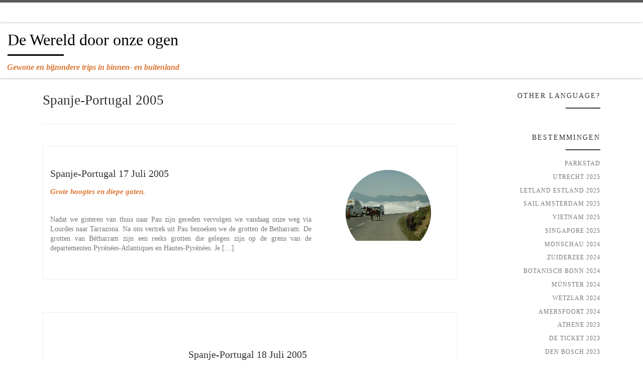

--- FILE ---
content_type: text/html; charset=UTF-8
request_url: https://www.goldweb.nl/category/spanje-portugal-2005/
body_size: 28496
content:
<!DOCTYPE html>
<!--[if IE 7]><html class="ie ie7" lang="nl-NL" xmlns:og="http://ogp.me/ns#" xmlns:fb="http://ogp.me/ns/fb#">
<![endif]-->
<!--[if IE 8]><html class="ie ie8" lang="nl-NL" xmlns:og="http://ogp.me/ns#" xmlns:fb="http://ogp.me/ns/fb#">
<![endif]-->
<!--[if !(IE 7) | !(IE 8)  ]><!--><html lang="nl-NL" xmlns:og="http://ogp.me/ns#" xmlns:fb="http://ogp.me/ns/fb#" class="no-js">
<!--<![endif]--><head><script data-no-optimize="1">var litespeed_docref=sessionStorage.getItem("litespeed_docref");litespeed_docref&&(Object.defineProperty(document,"referrer",{get:function(){return litespeed_docref}}),sessionStorage.removeItem("litespeed_docref"));</script> <meta charset="UTF-8" /><meta http-equiv="X-UA-Compatible" content="IE=EDGE" /><meta name="viewport" content="width=device-width, initial-scale=1.0" /><link rel="profile"  href="https://gmpg.org/xfn/11" /><link rel="pingback" href="https://www.goldweb.nl/xmlrpc.php" /> <script type="litespeed/javascript">(function(html){html.className=html.className.replace(/\bno-js\b/,'js')})(document.documentElement)</script> <style id="wfc-base-style" type="text/css">.wfc-reset-menu-item-first-letter .navbar .nav>li>a:first-letter {font-size: inherit;}.format-icon:before {color: #5A5A5A;}article .format-icon.tc-hide-icon:before, .safari article.format-video .format-icon.tc-hide-icon:before, .chrome article.format-video .format-icon.tc-hide-icon:before, .safari article.format-image .format-icon.tc-hide-icon:before, .chrome article.format-image .format-icon.tc-hide-icon:before, .safari article.format-gallery .format-icon.tc-hide-icon:before, .safari article.attachment .format-icon.tc-hide-icon:before, .chrome article.format-gallery .format-icon.tc-hide-icon:before, .chrome article.attachment .format-icon.tc-hide-icon:before {content: none!important;}h2#tc-comment-title.tc-hide-icon:before {content: none!important;}.archive .archive-header h1.format-icon.tc-hide-icon:before {content: none!important;}.tc-sidebar h3.widget-title.tc-hide-icon:before {content: none!important;}.footer-widgets h3.widget-title.tc-hide-icon:before {content: none!important;}.tc-hide-icon i, i.tc-hide-icon {display: none !important;}.carousel-control {font-family: "Helvetica Neue", Helvetica, Arial, sans-serif;}.social-block a {font-size: 18px;}footer#footer .colophon .social-block a {font-size: 16px;}.social-block.widget_social a {font-size: 14px;}</style><title>Spanje-Portugal 2005 &#8211; De Wereld door onze ogen</title><meta name='robots' content='max-image-preview:large' /><link rel='dns-prefetch' href='//use.fontawesome.com' /><link rel="alternate" type="application/rss+xml" title="De Wereld door onze ogen &raquo; Feed" href="https://www.goldweb.nl/feed/" /><link rel="alternate" type="application/rss+xml" title="De Wereld door onze ogen &raquo; Reactiesfeed" href="https://www.goldweb.nl/comments/feed/" /><link rel="alternate" type="application/rss+xml" title="De Wereld door onze ogen &raquo; Spanje-Portugal 2005 Categoriefeed" href="https://www.goldweb.nl/category/spanje-portugal-2005/feed/" /><style id='wp-img-auto-sizes-contain-inline-css'>img:is([sizes=auto i],[sizes^="auto," i]){contain-intrinsic-size:3000px 1500px}
/*# sourceURL=wp-img-auto-sizes-contain-inline-css */</style><style id="litespeed-ccss">ul{box-sizing:border-box}:root{--wp--preset--font-size--normal:16px;--wp--preset--font-size--huge:42px}.screen-reader-text{clip:rect(1px,1px,1px,1px);word-wrap:normal!important;border:0;-webkit-clip-path:inset(50%);clip-path:inset(50%);height:1px;margin:-1px;overflow:hidden;padding:0;position:absolute;width:1px}body{--wp--preset--color--black:#000;--wp--preset--color--cyan-bluish-gray:#abb8c3;--wp--preset--color--white:#fff;--wp--preset--color--pale-pink:#f78da7;--wp--preset--color--vivid-red:#cf2e2e;--wp--preset--color--luminous-vivid-orange:#ff6900;--wp--preset--color--luminous-vivid-amber:#fcb900;--wp--preset--color--light-green-cyan:#7bdcb5;--wp--preset--color--vivid-green-cyan:#00d084;--wp--preset--color--pale-cyan-blue:#8ed1fc;--wp--preset--color--vivid-cyan-blue:#0693e3;--wp--preset--color--vivid-purple:#9b51e0;--wp--preset--gradient--vivid-cyan-blue-to-vivid-purple:linear-gradient(135deg,rgba(6,147,227,1) 0%,#9b51e0 100%);--wp--preset--gradient--light-green-cyan-to-vivid-green-cyan:linear-gradient(135deg,#7adcb4 0%,#00d082 100%);--wp--preset--gradient--luminous-vivid-amber-to-luminous-vivid-orange:linear-gradient(135deg,rgba(252,185,0,1) 0%,rgba(255,105,0,1) 100%);--wp--preset--gradient--luminous-vivid-orange-to-vivid-red:linear-gradient(135deg,rgba(255,105,0,1) 0%,#cf2e2e 100%);--wp--preset--gradient--very-light-gray-to-cyan-bluish-gray:linear-gradient(135deg,#eee 0%,#a9b8c3 100%);--wp--preset--gradient--cool-to-warm-spectrum:linear-gradient(135deg,#4aeadc 0%,#9778d1 20%,#cf2aba 40%,#ee2c82 60%,#fb6962 80%,#fef84c 100%);--wp--preset--gradient--blush-light-purple:linear-gradient(135deg,#ffceec 0%,#9896f0 100%);--wp--preset--gradient--blush-bordeaux:linear-gradient(135deg,#fecda5 0%,#fe2d2d 50%,#6b003e 100%);--wp--preset--gradient--luminous-dusk:linear-gradient(135deg,#ffcb70 0%,#c751c0 50%,#4158d0 100%);--wp--preset--gradient--pale-ocean:linear-gradient(135deg,#fff5cb 0%,#b6e3d4 50%,#33a7b5 100%);--wp--preset--gradient--electric-grass:linear-gradient(135deg,#caf880 0%,#71ce7e 100%);--wp--preset--gradient--midnight:linear-gradient(135deg,#020381 0%,#2874fc 100%);--wp--preset--duotone--dark-grayscale:url('#wp-duotone-dark-grayscale');--wp--preset--duotone--grayscale:url('#wp-duotone-grayscale');--wp--preset--duotone--purple-yellow:url('#wp-duotone-purple-yellow');--wp--preset--duotone--blue-red:url('#wp-duotone-blue-red');--wp--preset--duotone--midnight:url('#wp-duotone-midnight');--wp--preset--duotone--magenta-yellow:url('#wp-duotone-magenta-yellow');--wp--preset--duotone--purple-green:url('#wp-duotone-purple-green');--wp--preset--duotone--blue-orange:url('#wp-duotone-blue-orange');--wp--preset--font-size--small:13px;--wp--preset--font-size--medium:20px;--wp--preset--font-size--large:36px;--wp--preset--font-size--x-large:42px;--wp--preset--spacing--20:.44rem;--wp--preset--spacing--30:.67rem;--wp--preset--spacing--40:1rem;--wp--preset--spacing--50:1.5rem;--wp--preset--spacing--60:2.25rem;--wp--preset--spacing--70:3.38rem;--wp--preset--spacing--80:5.06rem;--wp--preset--shadow--natural:6px 6px 9px rgba(0,0,0,.2);--wp--preset--shadow--deep:12px 12px 50px rgba(0,0,0,.4);--wp--preset--shadow--sharp:6px 6px 0px rgba(0,0,0,.2);--wp--preset--shadow--outlined:6px 6px 0px -3px rgba(255,255,255,1),6px 6px rgba(0,0,0,1);--wp--preset--shadow--crisp:6px 6px 0px rgba(0,0,0,1)}.sr-only{position:absolute;width:1px;height:1px;padding:0;margin:-1px;overflow:hidden;clip:rect(0,0,0,0);border:0}*,:after,:before{box-sizing:border-box}html{font-family:sans-serif;line-height:1.15;-webkit-text-size-adjust:100%;-ms-text-size-adjust:100%;-ms-overflow-style:scrollbar}@-ms-viewport{width:device-width}article,aside,footer,header,nav,section{display:block}body{margin:0;font-family:-apple-system,BlinkMacSystemFont,"Segoe UI",Roboto,"Helvetica Neue",Arial,sans-serif,"Apple Color Emoji","Segoe UI Emoji","Segoe UI Symbol";font-size:1rem;font-weight:400;line-height:1.5;color:#212529;text-align:left;background-color:#fff}hr{box-sizing:content-box;height:0;overflow:visible}h1,h2,h3{margin-top:0;margin-bottom:.5rem}p{margin-top:0;margin-bottom:1rem}ul{margin-top:0;margin-bottom:1rem}ul ul{margin-bottom:0}a{color:#007bff;text-decoration:none;background-color:transparent;-webkit-text-decoration-skip:objects}img{vertical-align:middle;border-style:none}svg:not(:root){overflow:hidden}label{display:inline-block;margin-bottom:.5rem}button{border-radius:0}button,input{margin:0;font-family:inherit;font-size:inherit;line-height:inherit}button,input{overflow:visible}button{text-transform:none}[type=submit],button{-webkit-appearance:button}[type=submit]::-moz-focus-inner,button::-moz-focus-inner{padding:0;border-style:none}[type=search]{outline-offset:-2px;-webkit-appearance:none}[type=search]::-webkit-search-cancel-button,[type=search]::-webkit-search-decoration{-webkit-appearance:none}::-webkit-file-upload-button{font:inherit;-webkit-appearance:button}.container{width:100%;padding-right:15px;padding-left:15px;margin-right:auto;margin-left:auto}@media (min-width:576px){.container{max-width:540px}}@media (min-width:768px){.container{max-width:720px}}@media (min-width:992px){.container{max-width:960px}}@media (min-width:1200px){.container{max-width:1140px}}.container-fluid{width:100%;padding-right:15px;padding-left:15px;margin-right:auto;margin-left:auto}.row{display:-webkit-box;display:-ms-flexbox;display:flex;-ms-flex-wrap:wrap;flex-wrap:wrap;margin-right:-15px;margin-left:-15px}.col,.col-12,.col-auto,.col-lg-4,.col-lg-auto,.col-md-3,.col-md-9{position:relative;width:100%;min-height:1px;padding-right:15px;padding-left:15px}.col{-ms-flex-preferred-size:0;flex-basis:0;-webkit-box-flex:1;-ms-flex-positive:1;flex-grow:1;max-width:100%}.col-auto{-webkit-box-flex:0;-ms-flex:0 0 auto;flex:0 0 auto;width:auto;max-width:none}.col-12{-webkit-box-flex:0;-ms-flex:0 0 100%;flex:0 0 100%;max-width:100%}@media (min-width:768px){.col-md-3{-webkit-box-flex:0;-ms-flex:0 0 25%;flex:0 0 25%;max-width:25%}.col-md-9{-webkit-box-flex:0;-ms-flex:0 0 75%;flex:0 0 75%;max-width:75%}}@media (min-width:992px){.col-lg-auto{-webkit-box-flex:0;-ms-flex:0 0 auto;flex:0 0 auto;width:auto;max-width:none}.col-lg-4{-webkit-box-flex:0;-ms-flex:0 0 33.333333%;flex:0 0 33.333333%;max-width:33.333333%}}.nav{display:-webkit-box;display:-ms-flexbox;display:flex;-ms-flex-wrap:wrap;flex-wrap:wrap;padding-left:0;margin-bottom:0;list-style:none}.clearfix:after{display:block;clear:both;content:""}.d-none{display:none!important}.d-flex{display:-webkit-box!important;display:-ms-flexbox!important;display:flex!important}@media (min-width:992px){.d-lg-none{display:none!important}.d-lg-block{display:block!important}}.flex-row{-webkit-box-orient:horizontal!important;-webkit-box-direction:normal!important;-ms-flex-direction:row!important;flex-direction:row!important}.flex-column{-webkit-box-orient:vertical!important;-webkit-box-direction:normal!important;-ms-flex-direction:column!important;flex-direction:column!important}.flex-row-reverse{-webkit-box-orient:horizontal!important;-webkit-box-direction:reverse!important;-ms-flex-direction:row-reverse!important;flex-direction:row-reverse!important}.flex-nowrap{-ms-flex-wrap:nowrap!important;flex-wrap:nowrap!important}.justify-content-start{-webkit-box-pack:start!important;-ms-flex-pack:start!important;justify-content:flex-start!important}.justify-content-end{-webkit-box-pack:end!important;-ms-flex-pack:end!important;justify-content:flex-end!important}.justify-content-between{-webkit-box-pack:justify!important;-ms-flex-pack:justify!important;justify-content:space-between!important}.align-items-center{-webkit-box-align:center!important;-ms-flex-align:center!important;align-items:center!important}.align-self-start{-ms-flex-item-align:start!important;align-self:flex-start!important}@media (min-width:992px){.flex-lg-row{-webkit-box-orient:horizontal!important;-webkit-box-direction:normal!important;-ms-flex-direction:row!important;flex-direction:row!important}.flex-lg-column{-webkit-box-orient:vertical!important;-webkit-box-direction:normal!important;-ms-flex-direction:column!important;flex-direction:column!important}.flex-lg-nowrap{-ms-flex-wrap:nowrap!important;flex-wrap:nowrap!important}.justify-content-lg-end{-webkit-box-pack:end!important;-ms-flex-pack:end!important;justify-content:flex-end!important}.justify-content-lg-around{-ms-flex-pack:distribute!important;justify-content:space-around!important}}body{font-family:"Source Sans Pro",Arial,sans-serif;line-height:1.55;font-size:.9375em;color:#333}h1{font-size:2.48832em}h2{font-size:2.0736em}h3{font-size:1.6em}h1,h2,h3{font-weight:400;color:#303133;line-height:1.25em}h1,h2,h3,p{margin-top:1.25em}.entry-footer .post-info{font-size:.75em}.entry-header .post-info,.entry-header .tax__container,.grid-container__alternate .entry-footer,form.czr-form.search-form button[type=submit],label{font-size:.833333em}.sidebar{font-size:.95em}.entry-footer .post-info a,.tax__container a{font-weight:500}label{font-weight:700}.archive-header .header-bottom,.btn,.entry-footer,.entry-header .post-info,.tax__container a,button[type=submit]{font-family:sans-serif;letter-spacing:1px}.sidebar .widget-title,.tax__container a,.widget_categories li,button[type=submit],form.czr-form label{text-transform:uppercase}.widget_categories li{letter-spacing:1px}.sidebar .widget-title,.tax__container a,label{letter-spacing:2px}@media (min-width:768px){.text-md-right{text-align:right!important}}[class*=" icn-"]:before,[class^=icn-]:before{content:'';font-family:customizr;font-style:normal;font-weight:400;speak:none;vertical-align:middle;display:inline-block;text-decoration:inherit;width:1em;margin-right:.2em;text-align:center;font-variant:normal;text-transform:none;line-height:1em;margin-left:.2em;-webkit-font-smoothing:antialiased;-moz-osx-font-smoothing:grayscale}.icn-search:before{content:'\e802'}.icn-up-small:before{content:'\e810'}.icn-expand:before{content:'\e816'}.branding__container,.branding__container .branding,.branding__container .mobile-utils__wrapper,.nav__utils,.nav__utils li{display:-webkit-box;display:-ms-flexbox;display:flex}[class*=czr__r-w]{position:relative;display:block;padding:0;overflow:hidden}[class*=czr__r-w]:before{display:block;content:""}.czr__r-wTCT{max-width:270px;margin:8px auto;position:relative;-webkit-backface-visibility:hidden;backface-visibility:hidden;-webkit-transform-style:preserve-3d;transform-style:preserve-3d}.czr__r-wTCT:before{padding-top:92.592593%}.czr__r-wTCT img{position:absolute;-webkit-transform:translate3d(0,0,0);transform:translate3d(0,0,0);backface-visibility:hidden;left:0;top:0}.screen-reader-text,.sr-only{position:absolute;width:1px;height:1px;padding:0;margin:-1px;overflow:hidden;clip:rect(0,0,0,0);white-space:nowrap;border:0}.screen-reader-text.skip-link{background-color:#f1f1f1;box-shadow:0 0 2px 2px rgba(0,0,0,.6);color:#21759b;font-weight:700;left:5px;line-height:normal;padding:15px 23px 14px;text-decoration:none;top:5px;height:auto;width:auto}.czr-collapse{display:none}body,html{padding:0;margin:0;-webkit-font-smoothing:antialiased}body{text-align:inherit}img{max-width:100%;height:auto}a{text-decoration:none;color:#5a5a5a}h1,h2,h3{text-rendering:optimizelegibility}ul{list-style:none}ul li{line-height:1.55em}ul{margin:0;padding:0}hr{display:block;height:1px;border:0;border-top:1px solid #eceeef;margin:3.2em 0;padding:0}p{word-wrap:break-word}.clearfix:after,.clearfix:before{content:"";display:table}.clearfix:after{clear:both}.tc-header:not(.header-transparent){box-shadow:0 2px 2px rgba(102,102,102,.08)}.header-search__container,.mobile-nav__container,.mobile-nav__nav,.tc-header,.topbar-navbar__wrapper{border-bottom:1px solid}.mobile-nav__nav{border-top:1px solid;backface-visibility:hidden}.mobile-nav__container,.mobile-nav__nav,.mobile-navbar__wrapper,.primary-navbar__wrapper,.topbar-navbar__wrapper{background:inherit}.branding .czr-underline span:after{content:"";position:absolute;width:33%;border-bottom:3px solid;bottom:0;left:0}.czr-dropdown{position:relative}.czr-dropdown-menu{position:absolute;top:100%;left:0;z-index:1000;float:left;min-width:10rem;list-style:none;display:none;max-width:50vw;left:0;text-align:left}.dropdown-menu.czr-dropdown-menu{border-radius:0;border:0;margin:0;padding:0;font-size:inherit}.regular-nav .dropdown-menu.czr-dropdown-menu{box-shadow:1px 2px 2px 2px rgba(0,0,0,.15)}.ham-toggler-menu,.search-toggle_btn{padding:1.25em 15px;-ms-flex-item-align:center;align-self:center;display:block;height:auto;position:relative}@media (max-width:767px){.mobile-navbar__wrapper .ham-toggler-menu,.mobile-navbar__wrapper .search-toggle_btn{padding:1.25em 10px}}.ham-toggler-menu{-webkit-appearance:none;background:0 0;border:none}.ham__toggler-span-wrapper{height:12px;position:relative;width:20px;display:block}.ham__toggler-span-wrapper .line{display:block;width:20px;height:1.4px;position:absolute;-webkit-border-radius:5px;-webkit-background-clip:padding-box;-moz-border-radius:5px;-moz-background-clip:padding;border-radius:5px;background-clip:padding-box;-webkit-backface-visibility:hidden;backface-visibility:hidden}.ham__toggler-span-wrapper .line.line-1{top:0}.ham__toggler-span-wrapper .line.line-2{top:50%}.ham__toggler-span-wrapper .line.line-3{top:100%}.nav__search .czr-dropdown-menu{width:100%;margin:0;max-width:none}.czr-search-expand{display:none;background:#fff;position:absolute;z-index:100;top:49px;width:340px;-webkit-box-shadow:0 1px 0 rgba(255,255,255,.1);box-shadow:0 1px 0 rgba(255,255,255,.1)}.czr-search-expand .czr-search-expand-inner{border:1px solid #eee;box-shadow:0 0 5px rgba(0,0,0,.2),0 1px 0 rgba(255,255,255,.15);padding:15px}.czr-search-expand .czr-search-expand-inner .form-group{margin:0}.czr-search-expand .czr-search-expand-inner .form-group .czr-search-field{outline:0!important;color:#313131!important;border-color:#313131!important}@media (max-width:992px){.czr-search-expand{display:none!important}}.primary-navbar__wrapper .branding__container.col{max-width:85%;width:auto}.primary-navbar__wrapper.has-horizontal-menu .branding__container{max-width:33%}.mobile-navbar__wrapper .branding__container{position:static}.branding{padding-top:.425em;padding-bottom:.425em;overflow:hidden}.branding .col-auto{max-width:100%;padding-right:0;padding-left:0;flex-shrink:1}.branding .navbar-brand-sitename span{display:block;white-space:normal}.branding .navbar-brand-sitename.czr-underline span{position:relative;padding-bottom:.25em;margin-bottom:5px}.branding .navbar-brand{font-size:2.4em;line-height:1.5em;margin:0;vertical-align:middle;display:inline-block;padding-top:.25rem;padding-bottom:.25rem;white-space:nowrap;max-width:100%;height:auto;color:#313131}.branding .header-tagline{font-size:.9em;line-height:normal;padding:0;margin:2px .1em 0 0;width:100%}.primary-navbar__wrapper .branding .header-tagline{padding-bottom:.25rem}.branding__container .branding,.branding__container .mobile-utils__wrapper{flex-shrink:1}.mobile-utils__wrapper .header-search__container{display:block;border-bottom:none;margin:37.5px auto}.header-tagline{font-style:italic}.nav__utils{flex-shrink:0;padding:0;max-width:100%}@media (max-width:767px){.mobile-navbar__wrapper .nav__utils .utils{margin-right:-10px;margin-left:-10px}}.header-search__container{margin:37.5px 0 18.75px}.header-search__container .czr-form .form-group{margin:12.5px 0 18.75px;padding-bottom:1.25em}.mobile-nav__container{padding:0}.primary-navbar__wrapper{-ms-flex-wrap:nowrap;flex-wrap:nowrap}.primary-navbar__wrapper .branding__container,.primary-navbar__wrapper .primary-nav__menu-wrapper,.primary-navbar__wrapper .primary-nav__wrapper{display:-webkit-box;display:-ms-flexbox;display:flex}.primary-navbar__wrapper .primary-nav__wrapper{margin:0 -15px}.primary-navbar__wrapper .primary-nav__container{display:-webkit-box;display:-ms-flexbox;display:flex;-ms-flex-preferred-size:0;flex-basis:0;-webkit-box-flex:1;-ms-flex-positive:1;flex-grow:1}.primary-navbar__wrapper .primary-nav__menu-wrapper{width:100%}.primary-navbar__wrapper .primary-nav__nav{flex-shrink:1;-ms-flex-preferred-size:auto;flex-basis:auto}.primary-navbar__wrapper .col{max-width:100%}.tc-header{position:relative;z-index:100}.desktop-sticky,.mobile-sticky{box-shadow:0 0 5px rgba(0,0,0,.2),0 1px 0 rgba(255,255,255,.15)}.mobile-sticky .mobile-nav__nav{position:absolute;width:100%;box-shadow:0 6px 8px 0 rgba(120,120,120,.9)}.mobile-sticky .mobile-nav__nav .mobile-nav__inner{max-height:90vh;overflow:auto}.mobile-navbar__wrapper .branding{padding-top:4px;padding-bottom:4px}.mobile-navbar__wrapper .branding .navbar-brand{font-size:1.5em}.mobile-navbar__wrapper .mobile-nav__inner{margin-bottom:20px}.mobile-navbar__wrapper .czr-underline span{margin-bottom:5px}@media (min-width:768px){.mobile-navbar__wrapper .branding{padding-top:5px;padding-bottom:5px}}@media (min-width:992px){.topbar-navbar__row{min-height:40px}}.tc-thumbnail img{width:100%}.article-container .grid-container__alternate .entry-footer{margin:0;margin-top:2.5em}@media (max-width:991px){.article-container .grid-container__alternate .entry-header{margin-top:0}}.czr-center-sections{align-items:center}.btn,button[type=submit]{display:inline-block;font-weight:400;line-height:1.25;text-align:center;white-space:nowrap;vertical-align:middle;border:1px solid transparent;padding:.5em 1em;border-radius:2px;border-width:2px;border-style:solid;font-size:1em;text-decoration:none}button[type=submit]{background-color:#3b3b3b;color:#fff;border-color:#3b3b3b}button[type=submit]{background-color:#3b3b3b;color:#fff;border-color:#3b3b3b}.btn-skin-dark-shaded{background-color:rgba(59,59,59,.8);border-color:transparent;color:#fff}.btn-skin-dark-shaded.inverted{background-color:rgba(59,59,59,.2)}button[type=submit]{line-height:inherit}.tax__container a{position:relative;display:inline-block;vertical-align:middle}.czr-btta{background-color:rgba(59,59,59,.2);color:#fff;display:none;width:46px;height:45px;position:fixed!important;bottom:100px;opacity:0;z-index:100;border-width:1px;padding:0}.czr-btta.right{right:-45px}.czr-btta i{line-height:43px;display:inline-block}.czr-btta i:before{font-weight:700}@media (min-width:576px){.czr-btta{display:block}}.czr-link-mask{position:absolute;border-color:#fff;left:0;right:0;top:0;bottom:0;overflow:hidden;z-index:1}.czr-link-mask:before{-webkit-backface-visibility:hidden;backface-visibility:hidden;-webkit-transform-style:preserve-3d;transform-style:preserve-3d;position:absolute;width:63%;padding-bottom:63%;content:'';z-index:1;left:50%;top:50%;-webkit-transform:translate(-50%,-50%);transform:translate(-50%,-50%);-webkit-transform:translate3d(-50%,-50%,0);transform:translate3d(-50%,-50%,0);border:150px solid;border-color:inherit;box-sizing:content-box}.round .czr-link-mask:before{border-radius:50%}.czr-link-hover-underline .widget_categories a{position:relative;display:inline-block;text-decoration:none}.czr-link-hover-underline .widget_categories a:before{content:"";position:absolute;width:100%;height:1px;bottom:.5px;left:0;visibility:hidden;-webkit-transform:translate3d(0,0,0) scaleX(0);transform:translate3d(0,0,0) scaleX(0)}label{color:#313131;font-family:sans-serif;max-width:100%;margin-bottom:.3em}input{display:block;line-height:initial;padding:7.5px 15px;margin:auto;border:1px solid #eceeef;border-radius:2px;max-width:100%;font:inherit;font-weight:400;box-shadow:inset 0 2px 1px rgba(0,0,0,.025)}form.czr-form.search-form .form-group{display:-webkit-box;display:-ms-flexbox;display:flex}form.czr-form.search-form label{position:relative!important;margin-right:5px;-webkit-box-flex:1;-ms-flex:1;flex:1}form.czr-form.search-form label:after,form.czr-form.search-form label:before{content:"";display:table}form.czr-form.search-form label:after{clear:both}form.czr-form.search-form label input{padding-left:26px;line-height:30px;width:100%}form.czr-form.search-form button[type=submit]{padding:0 10px;font-weight:600;display:inline-block;-webkit-border-radius:3px;border-radius:3px;line-height:31px;font-size:15px;height:35px;text-transform:none}form.czr-form label{font-size:1em}form.czr-form input:not([type=submit]):not([type=button]):not([type=number]):not([type=checkbox]):not([type=radio]){border:none;border-bottom:2px solid #313131;padding:0 0 2px;color:#202020;position:relative;box-shadow:none;width:100%;background:0 0}form.czr-form .czr-focus{position:relative;margin-top:2.5em}form.czr-form .czr-focus label{display:block;position:absolute;z-index:1;color:#aaa}form.czr-form .czr-focus label span{float:left}.czr-search-field{padding-right:2em}.czr-search-field::-ms-clear{display:none}@-webkit-keyframes autofill{to{background:0 0;color:inherit}}.czr-search-field:-webkit-autofill{-webkit-animation-name:autofill;-webkit-animation-fill-mode:both}.js-centering.entry-media__wrapper img{opacity:0}.no-js img{opacity:1!important}#tc-page-wrap{position:relative;background:inherit;z-index:1;word-wrap:break-word}#main-wrapper:after,#main-wrapper:before,#tc-page-wrap:after,#tc-page-wrap:before{display:table;content:'';line-height:0}#content,#main-wrapper{padding-bottom:2.5em}.container[role=main]{margin-top:2em}ul ul{margin-left:1em}@media (max-width:575px){ul ul{margin-left:0}}.entry-footer .flex-row{-webkit-box-pack:justify;-ms-flex-pack:justify;justify-content:space-between}.grid-container__alternate article:not(.full-image) .entry-footer .flex-row{-webkit-box-pack:start;-ms-flex-pack:start;justify-content:flex-start}[class*=grid-container__] article{margin-bottom:40px}.post-action{position:absolute;border:none;border-radius:2px;opacity:0;-webkit-transform:scale(0);transform:scale(0);-webkit-transform-style:preserve-3d;transform-style:preserve-3d;z-index:10;text-align:center;padding:0;font-family:inherit;right:1.25em;top:1.25em;left:auto;width:3.75em;height:3.75em;line-height:3.75em;display:inline-block;vertical-align:middle}.post-action a{position:relative;display:block;color:inherit!important;text-decoration:none!important;opacity:0}.entry-media__holder{position:relative;overflow:hidden}.entry-media__wrapper{width:100%}.entry-title{line-height:1.5;margin-bottom:.3125em}.entry-title:not(.over-thumb) a{color:#313131}.tc-content-inner{color:#777}.post-info .row{margin:0 -8px;-webkit-box-align:center;-ms-flex-align:center;align-items:center}.post-info .row [class*=col]{padding:.1em 8px}.entry-footer{align-items:center}.entry-footer .post-info{color:#aaa;line-height:1.55em;position:relative}.grid__item{position:relative;background:#fff;outline:1px solid #efefef;outline-offset:-1px;z-index:1}.grid__item .sections-wrapper{z-index:-1;position:relative}.entry-content__wrapper:not(.row){width:100%;height:100%;position:relative}.grid-container__alternate h2.entry-title{margin-top:.625em}.grid-container__alternate .entry-footer{margin:2.5em 0 1.25em}.grid-container__alternate .entry-footer .post-info{font-size:1em}.grid-container__alternate article{position:relative;margin:2.5em 0}.grid-container__alternate article:first-of-type{margin-top:0}.grid-container__alternate article section{padding:0}.grid-container__alternate article .tc-content{padding:3.75em 2.5em}@media (max-width:991px){.grid-container__alternate .entry-content__holder{padding:0 2.5em}.grid-container__alternate .entry-header{margin-top:2.5em}}.grid-container__alternate p{word-break:break-word}.grid-container__alternate.semi-narrow .tc-content{padding:1.25em 15px;font-size:90%}.tc-content-inner{max-width:100%}.archive-header .archive-title,.entry-header .entry-title{word-wrap:break-word;margin-top:0}.archive-header .header-bottom{color:#777;position:relative;margin:0 0 2em}.archive-header .header-bottom{margin-bottom:-1em}.archive-header .featurette-divider{margin-top:2.25em}.post-info a:not(.btn){color:#777}.post-info a:not(.btn) span:after,.post-info a:not(.btn) span:before{background-color:#313131}.entry-footer .post-info a:not(.btn){color:#aaa}.entry-footer [class*=col]{max-width:100%}@media screen and (min-width:480px) and (max-width:667px){.sidebar{padding:0 2.5em}}.widget-area .widget{margin-bottom:2.5em}.widget-area .widget li:not(:last-of-type){margin-bottom:.625em}.widget-area .widget li:before{content:none}.widget-area a{color:#777}.sidebar .widget:first-child .widget-title{margin-top:0;padding-top:0}.sidebar .widget-title{position:relative;margin:1.25em 0;padding:1.25em 0;font-size:1.1em}.sidebar .widget-title:after{content:"";position:absolute;width:5em;height:2px;bottom:0;left:0}@media (min-width:768px){.tc-sidebar.right{padding-left:2.5em}.tc-sidebar.text-md-right .widget-title:after{right:0;left:auto}}.czr-link-hover-underline .widget_categories a:not(.btn):before,.sidebar .widget-title:after{background-color:#3b3b3b}.tc-header.border-top{border-top-color:#5a5a5a}.tc-header,.nav__utils,.nav__utils a,.dropdown-menu,.tc-header .navbar-brand-sitename,.tc-header form.czr-form label,.tc-header .czr-form input:not([type=submit]):not([type=button]):not([type=number]):not([type=checkbox]):not([type=radio]),.tc-header .czr-form .form-control{color:#000}.tc-header .czr-form input:not([type=submit]):not([type=button]):not([type=number]):not([type=checkbox]):not([type=radio]),.tc-header .czr-form .form-control{border-color:#000}.ham__toggler-span-wrapper .line{background-color:#000}.header-tagline{color:rgba(0,0,0,.7)}.topbar-navbar__wrapper{border-color:rgba(0,0,0,.09)}.tc-header{border-bottom-color:rgba(0,0,0,.09)}.mobile-nav__container,.header-search__container,.mobile-nav__nav{border-color:rgba(0,0,0,.075)}.tc-header,.dropdown-menu{background-color:#fff}.navbar-brand,.header-tagline,h1,h2,h3{font-family:'Sintony'}body{font-family:'Poppins'}body{font-size:.79em!important;line-height:1.5em}@media (min-width:20em) and (max-width:60em){body{font-size:calc(.79em + .1045*((100vw - 20em)/40))!important}}@media (min-width:60em){body{font-size:.82em!important}}.tc-header.border-top{border-top-width:5px;border-top-style:solid}#czr-push-footer{display:none;visibility:hidden}body{line-height:1.5;font-size:.9em}@media (min-width:20em) and (max-width:40em){body{line-height:calc(1.5 + .15*((100vw - 20em)/20))}}@media (min-width:40em){body{line-height:1.65}}@media (min-width:20em) and (max-width:60em){body{font-size:calc(.9em + .0375*((100vw - 20em)/40))}}@media (min-width:60em){body{font-size:.9375em}}h1{font-size:1em}@media (min-width:20em) and (max-width:60em){h1{font-size:calc(1em + 1.48832*((100vw - 20em)/40))}}@media (min-width:60em){h1{font-size:2.48832em}}h2{font-size:1em}@media (min-width:20em) and (max-width:60em){h2{font-size:calc(1em + 1.0736*((100vw - 20em)/40))}}@media (min-width:60em){h2{font-size:2.0736em}}h3{font-size:1em}@media (min-width:20em) and (max-width:60em){h3{font-size:calc(1em + .728*((100vw - 20em)/40))}}@media (min-width:60em){h3{font-size:1.728em}}.tc-content-inner{color:#777;font-size:1.2em;text-align:justify}h1{font-size:2.0736em}h2.entry-title{font-size:1.55em}@media screen{span.entry-subtitle{display:block;font-size:.53333333333333em}}.button{display:none}.entry-meta{display:none}.author-meta{display:none}.header-bottom{display:none}span.entry-subtitle{font-size:15px!important;font-weight:700;color:#dc7632;font-style:italic;margin-top:10px;margin-bottom:35px}a.navbar-brand-sitename{font-size:32px}.tc-header .header-tagline{font-size:.97rem;line-height:1.5rem;font-weight:600;color:#dc7632}</style><link rel="preload" data-asynced="1" data-optimized="2" as="style" onload="this.onload=null;this.rel='stylesheet'" href="https://www.goldweb.nl/wp-content/litespeed/ucss/73a6015dc97cfd28597690a0ce5b652d.css?ver=7048a" /><script data-optimized="1" type="litespeed/javascript" data-src="https://www.goldweb.nl/wp-content/plugins/litespeed-cache/assets/js/css_async.min.js"></script> <style id='global-styles-inline-css'>:root{--wp--preset--aspect-ratio--square: 1;--wp--preset--aspect-ratio--4-3: 4/3;--wp--preset--aspect-ratio--3-4: 3/4;--wp--preset--aspect-ratio--3-2: 3/2;--wp--preset--aspect-ratio--2-3: 2/3;--wp--preset--aspect-ratio--16-9: 16/9;--wp--preset--aspect-ratio--9-16: 9/16;--wp--preset--color--black: #000000;--wp--preset--color--cyan-bluish-gray: #abb8c3;--wp--preset--color--white: #ffffff;--wp--preset--color--pale-pink: #f78da7;--wp--preset--color--vivid-red: #cf2e2e;--wp--preset--color--luminous-vivid-orange: #ff6900;--wp--preset--color--luminous-vivid-amber: #fcb900;--wp--preset--color--light-green-cyan: #7bdcb5;--wp--preset--color--vivid-green-cyan: #00d084;--wp--preset--color--pale-cyan-blue: #8ed1fc;--wp--preset--color--vivid-cyan-blue: #0693e3;--wp--preset--color--vivid-purple: #9b51e0;--wp--preset--gradient--vivid-cyan-blue-to-vivid-purple: linear-gradient(135deg,rgb(6,147,227) 0%,rgb(155,81,224) 100%);--wp--preset--gradient--light-green-cyan-to-vivid-green-cyan: linear-gradient(135deg,rgb(122,220,180) 0%,rgb(0,208,130) 100%);--wp--preset--gradient--luminous-vivid-amber-to-luminous-vivid-orange: linear-gradient(135deg,rgb(252,185,0) 0%,rgb(255,105,0) 100%);--wp--preset--gradient--luminous-vivid-orange-to-vivid-red: linear-gradient(135deg,rgb(255,105,0) 0%,rgb(207,46,46) 100%);--wp--preset--gradient--very-light-gray-to-cyan-bluish-gray: linear-gradient(135deg,rgb(238,238,238) 0%,rgb(169,184,195) 100%);--wp--preset--gradient--cool-to-warm-spectrum: linear-gradient(135deg,rgb(74,234,220) 0%,rgb(151,120,209) 20%,rgb(207,42,186) 40%,rgb(238,44,130) 60%,rgb(251,105,98) 80%,rgb(254,248,76) 100%);--wp--preset--gradient--blush-light-purple: linear-gradient(135deg,rgb(255,206,236) 0%,rgb(152,150,240) 100%);--wp--preset--gradient--blush-bordeaux: linear-gradient(135deg,rgb(254,205,165) 0%,rgb(254,45,45) 50%,rgb(107,0,62) 100%);--wp--preset--gradient--luminous-dusk: linear-gradient(135deg,rgb(255,203,112) 0%,rgb(199,81,192) 50%,rgb(65,88,208) 100%);--wp--preset--gradient--pale-ocean: linear-gradient(135deg,rgb(255,245,203) 0%,rgb(182,227,212) 50%,rgb(51,167,181) 100%);--wp--preset--gradient--electric-grass: linear-gradient(135deg,rgb(202,248,128) 0%,rgb(113,206,126) 100%);--wp--preset--gradient--midnight: linear-gradient(135deg,rgb(2,3,129) 0%,rgb(40,116,252) 100%);--wp--preset--font-size--small: 13px;--wp--preset--font-size--medium: 20px;--wp--preset--font-size--large: 36px;--wp--preset--font-size--x-large: 42px;--wp--preset--spacing--20: 0.44rem;--wp--preset--spacing--30: 0.67rem;--wp--preset--spacing--40: 1rem;--wp--preset--spacing--50: 1.5rem;--wp--preset--spacing--60: 2.25rem;--wp--preset--spacing--70: 3.38rem;--wp--preset--spacing--80: 5.06rem;--wp--preset--shadow--natural: 6px 6px 9px rgba(0, 0, 0, 0.2);--wp--preset--shadow--deep: 12px 12px 50px rgba(0, 0, 0, 0.4);--wp--preset--shadow--sharp: 6px 6px 0px rgba(0, 0, 0, 0.2);--wp--preset--shadow--outlined: 6px 6px 0px -3px rgb(255, 255, 255), 6px 6px rgb(0, 0, 0);--wp--preset--shadow--crisp: 6px 6px 0px rgb(0, 0, 0);}:where(.is-layout-flex){gap: 0.5em;}:where(.is-layout-grid){gap: 0.5em;}body .is-layout-flex{display: flex;}.is-layout-flex{flex-wrap: wrap;align-items: center;}.is-layout-flex > :is(*, div){margin: 0;}body .is-layout-grid{display: grid;}.is-layout-grid > :is(*, div){margin: 0;}:where(.wp-block-columns.is-layout-flex){gap: 2em;}:where(.wp-block-columns.is-layout-grid){gap: 2em;}:where(.wp-block-post-template.is-layout-flex){gap: 1.25em;}:where(.wp-block-post-template.is-layout-grid){gap: 1.25em;}.has-black-color{color: var(--wp--preset--color--black) !important;}.has-cyan-bluish-gray-color{color: var(--wp--preset--color--cyan-bluish-gray) !important;}.has-white-color{color: var(--wp--preset--color--white) !important;}.has-pale-pink-color{color: var(--wp--preset--color--pale-pink) !important;}.has-vivid-red-color{color: var(--wp--preset--color--vivid-red) !important;}.has-luminous-vivid-orange-color{color: var(--wp--preset--color--luminous-vivid-orange) !important;}.has-luminous-vivid-amber-color{color: var(--wp--preset--color--luminous-vivid-amber) !important;}.has-light-green-cyan-color{color: var(--wp--preset--color--light-green-cyan) !important;}.has-vivid-green-cyan-color{color: var(--wp--preset--color--vivid-green-cyan) !important;}.has-pale-cyan-blue-color{color: var(--wp--preset--color--pale-cyan-blue) !important;}.has-vivid-cyan-blue-color{color: var(--wp--preset--color--vivid-cyan-blue) !important;}.has-vivid-purple-color{color: var(--wp--preset--color--vivid-purple) !important;}.has-black-background-color{background-color: var(--wp--preset--color--black) !important;}.has-cyan-bluish-gray-background-color{background-color: var(--wp--preset--color--cyan-bluish-gray) !important;}.has-white-background-color{background-color: var(--wp--preset--color--white) !important;}.has-pale-pink-background-color{background-color: var(--wp--preset--color--pale-pink) !important;}.has-vivid-red-background-color{background-color: var(--wp--preset--color--vivid-red) !important;}.has-luminous-vivid-orange-background-color{background-color: var(--wp--preset--color--luminous-vivid-orange) !important;}.has-luminous-vivid-amber-background-color{background-color: var(--wp--preset--color--luminous-vivid-amber) !important;}.has-light-green-cyan-background-color{background-color: var(--wp--preset--color--light-green-cyan) !important;}.has-vivid-green-cyan-background-color{background-color: var(--wp--preset--color--vivid-green-cyan) !important;}.has-pale-cyan-blue-background-color{background-color: var(--wp--preset--color--pale-cyan-blue) !important;}.has-vivid-cyan-blue-background-color{background-color: var(--wp--preset--color--vivid-cyan-blue) !important;}.has-vivid-purple-background-color{background-color: var(--wp--preset--color--vivid-purple) !important;}.has-black-border-color{border-color: var(--wp--preset--color--black) !important;}.has-cyan-bluish-gray-border-color{border-color: var(--wp--preset--color--cyan-bluish-gray) !important;}.has-white-border-color{border-color: var(--wp--preset--color--white) !important;}.has-pale-pink-border-color{border-color: var(--wp--preset--color--pale-pink) !important;}.has-vivid-red-border-color{border-color: var(--wp--preset--color--vivid-red) !important;}.has-luminous-vivid-orange-border-color{border-color: var(--wp--preset--color--luminous-vivid-orange) !important;}.has-luminous-vivid-amber-border-color{border-color: var(--wp--preset--color--luminous-vivid-amber) !important;}.has-light-green-cyan-border-color{border-color: var(--wp--preset--color--light-green-cyan) !important;}.has-vivid-green-cyan-border-color{border-color: var(--wp--preset--color--vivid-green-cyan) !important;}.has-pale-cyan-blue-border-color{border-color: var(--wp--preset--color--pale-cyan-blue) !important;}.has-vivid-cyan-blue-border-color{border-color: var(--wp--preset--color--vivid-cyan-blue) !important;}.has-vivid-purple-border-color{border-color: var(--wp--preset--color--vivid-purple) !important;}.has-vivid-cyan-blue-to-vivid-purple-gradient-background{background: var(--wp--preset--gradient--vivid-cyan-blue-to-vivid-purple) !important;}.has-light-green-cyan-to-vivid-green-cyan-gradient-background{background: var(--wp--preset--gradient--light-green-cyan-to-vivid-green-cyan) !important;}.has-luminous-vivid-amber-to-luminous-vivid-orange-gradient-background{background: var(--wp--preset--gradient--luminous-vivid-amber-to-luminous-vivid-orange) !important;}.has-luminous-vivid-orange-to-vivid-red-gradient-background{background: var(--wp--preset--gradient--luminous-vivid-orange-to-vivid-red) !important;}.has-very-light-gray-to-cyan-bluish-gray-gradient-background{background: var(--wp--preset--gradient--very-light-gray-to-cyan-bluish-gray) !important;}.has-cool-to-warm-spectrum-gradient-background{background: var(--wp--preset--gradient--cool-to-warm-spectrum) !important;}.has-blush-light-purple-gradient-background{background: var(--wp--preset--gradient--blush-light-purple) !important;}.has-blush-bordeaux-gradient-background{background: var(--wp--preset--gradient--blush-bordeaux) !important;}.has-luminous-dusk-gradient-background{background: var(--wp--preset--gradient--luminous-dusk) !important;}.has-pale-ocean-gradient-background{background: var(--wp--preset--gradient--pale-ocean) !important;}.has-electric-grass-gradient-background{background: var(--wp--preset--gradient--electric-grass) !important;}.has-midnight-gradient-background{background: var(--wp--preset--gradient--midnight) !important;}.has-small-font-size{font-size: var(--wp--preset--font-size--small) !important;}.has-medium-font-size{font-size: var(--wp--preset--font-size--medium) !important;}.has-large-font-size{font-size: var(--wp--preset--font-size--large) !important;}.has-x-large-font-size{font-size: var(--wp--preset--font-size--x-large) !important;}
/*# sourceURL=global-styles-inline-css */</style><style id='classic-theme-styles-inline-css'>/*! This file is auto-generated */
.wp-block-button__link{color:#fff;background-color:#32373c;border-radius:9999px;box-shadow:none;text-decoration:none;padding:calc(.667em + 2px) calc(1.333em + 2px);font-size:1.125em}.wp-block-file__button{background:#32373c;color:#fff;text-decoration:none}
/*# sourceURL=/wp-includes/css/classic-themes.min.css */</style><style id='font-awesome-svg-styles-default-inline-css'>.svg-inline--fa {
  display: inline-block;
  height: 1em;
  overflow: visible;
  vertical-align: -.125em;
}
/*# sourceURL=font-awesome-svg-styles-default-inline-css */</style><style id='font-awesome-svg-styles-inline-css'>.wp-block-font-awesome-icon svg::before,
   .wp-rich-text-font-awesome-icon svg::before {content: unset;}
/*# sourceURL=font-awesome-svg-styles-inline-css */</style><style id='customizr-main-inline-css'>.tc-header,#tc-sn .tc-sn-inner,.czr-overlay,.add-menu-button,.tc-header .socials a,.tc-header .socials a:focus,.tc-header .socials a:active,.nav__utils,.nav__utils a,.nav__utils a:focus,.nav__utils a:active,.header-contact__info a,.header-contact__info a:focus,.header-contact__info a:active,.czr-overlay a:hover,.dropdown-menu,.tc-header .navbar-brand-sitename,[class*=nav__menu] .nav__link,[class*=nav__menu] .nav__link-wrapper .caret__dropdown-toggler,[class*=nav__menu] .dropdown-menu .nav__link,[class*=nav__menu] .dropdown-item .nav__link:hover,.tc-header form.czr-form label,.czr-overlay form.czr-form label,.tc-header .czr-form input:not([type='submit']):not([type='button']):not([type='number']):not([type='checkbox']):not([type='radio']),.tc-header .czr-form textarea,.tc-header .czr-form .form-control,.czr-overlay .czr-form input:not([type='submit']):not([type='button']):not([type='number']):not([type='checkbox']):not([type='radio']),.czr-overlay .czr-form textarea,.czr-overlay .czr-form .form-control,.tc-header h1,.tc-header h2,.tc-header h3,.tc-header h4,.tc-header h5,.tc-header h6{color:#000000}.tc-header .czr-form input:not([type='submit']):not([type='button']):not([type='number']):not([type='checkbox']):not([type='radio']),.tc-header .czr-form textarea,.tc-header .czr-form .form-control,.czr-overlay .czr-form input:not([type='submit']):not([type='button']):not([type='number']):not([type='checkbox']):not([type='radio']),.czr-overlay .czr-form textarea,.czr-overlay .czr-form .form-control{border-color:#000000}.ham__toggler-span-wrapper .line,[class*=nav__menu] .nav__title::before{background-color:#000000}.header-tagline,[class*=nav__menu] .nav__link:hover,[class*=nav__menu] .nav__link-wrapper .caret__dropdown-toggler:hover,[class*=nav__menu] .show:not(.dropdown-item) > .nav__link,[class*=nav__menu] .show:not(.dropdown-item) > .nav__link-wrapper .nav__link,.czr-highlight-contextual-menu-items [class*=nav__menu] li:not(.dropdown-item).current-active > .nav__link,.czr-highlight-contextual-menu-items [class*=nav__menu] li:not(.dropdown-item).current-active > .nav__link-wrapper .nav__link,.czr-highlight-contextual-menu-items [class*=nav__menu] .current-menu-item > .nav__link,.czr-highlight-contextual-menu-items [class*=nav__menu] .current-menu-item > .nav__link-wrapper .nav__link,[class*=nav__menu] .dropdown-item .nav__link,.czr-overlay a,.tc-header .socials a:hover,.nav__utils a:hover,.czr-highlight-contextual-menu-items .nav__utils a.current-active,.header-contact__info a:hover,.tc-header .czr-form .form-group.in-focus label,.czr-overlay .czr-form .form-group.in-focus label{color:rgba(0,0,0,0.7)}.nav__utils .ham-toggler-menu.czr-collapsed:hover .line{background-color:rgba(0,0,0,0.7)}.topbar-navbar__wrapper,.dropdown-item:not(:last-of-type){border-color:rgba(0,0,0,0.09)}.tc-header{border-bottom-color:rgba(0,0,0,0.09)}#tc-sn{outline-color:rgba(0,0,0,0.09)}.mobile-nav__container,.header-search__container,.mobile-nav__nav,.vertical-nav > li:not(:last-of-type){border-color:rgba(0,0,0,0.075)}.tc-header,#tc-sn .tc-sn-inner,.dropdown-menu,.dropdown-item:active,.dropdown-item:focus,.dropdown-item:hover{background-color:#ffffff}.sticky-transparent.is-sticky .mobile-sticky,.sticky-transparent.is-sticky .desktop-sticky,.sticky-transparent.is-sticky .mobile-nav__nav,.header-transparent:not(.is-sticky) .mobile-nav__nav,.header-transparent:not(.is-sticky) .dropdown-menu{background-color:rgba(255,255,255,0.9)}.czr-overlay{background-color:rgba(255,255,255,0.98)}.dropdown-item:before,.vertical-nav .caret__dropdown-toggler{background-color:rgba(0,0,0,0.045)}.navbar-brand,.header-tagline,h1,h2,h3,.tc-dropcap { font-family : 'Sintony'; }
body { font-family : 'Poppins'; }

              body {
                font-size : 0.79em!important;
                line-height : 1.5em;
              }
              @media (min-width: 20em) and (max-width: 60em) {
                body {
                  font-size: calc( 0.79em + 0.1045 * ( ( 100vw - 20em) / 40 ))!important;
                }
              }
              @media (min-width: 60em) {
                body {
                  font-size: 0.82em!important;
                }
              }

.tc-header.border-top { border-top-width: 5px; border-top-style: solid }
#czr-push-footer { display: none; visibility: hidden; }
        .czr-sticky-footer #czr-push-footer.sticky-footer-enabled { display: block; }
        
/*# sourceURL=customizr-main-inline-css */</style><link data-asynced="1" as="style" onload="this.onload=null;this.rel='stylesheet'"  rel='preload' id='font-awesome-official-css' href='https://use.fontawesome.com/releases/v6.6.0/css/all.css' media='all' integrity="sha384-h/hnnw1Bi4nbpD6kE7nYfCXzovi622sY5WBxww8ARKwpdLj5kUWjRuyiXaD1U2JT" crossorigin="anonymous" /><link data-asynced="1" as="style" onload="this.onload=null;this.rel='stylesheet'"  rel='preload' id='font-awesome-official-v4shim-css' href='https://use.fontawesome.com/releases/v6.6.0/css/v4-shims.css' media='all' integrity="sha384-Heamg4F/EELwbmnBJapxaWTkcdX/DCrJpYgSshI5BkI7xghn3RvDcpG+1xUJt/7K" crossorigin="anonymous" /> <script type="litespeed/javascript" data-src="https://www.goldweb.nl/wp-includes/js/jquery/jquery.min.js" id="jquery-core-js"></script> <script id="tc-scripts-js-extra" type="litespeed/javascript">var CZRParams={"assetsPath":"https://www.goldweb.nl/wp-content/themes/customizr-pro/assets/front/","mainScriptUrl":"https://www.goldweb.nl/wp-content/themes/customizr-pro/assets/front/js/tc-scripts.min.js?2.4.27","deferFontAwesome":"1","fontAwesomeUrl":"https://www.goldweb.nl/wp-content/themes/customizr-pro/assets/shared/fonts/fa/css/fontawesome-all.min.css?2.4.27","_disabled":[],"centerSliderImg":"1","isLightBoxEnabled":"1","SmoothScroll":{"Enabled":!0,"Options":{"touchpadSupport":!1}},"isAnchorScrollEnabled":"","anchorSmoothScrollExclude":{"simple":["[class*=edd]",".carousel-control","[data-toggle=\"modal\"]","[data-toggle=\"dropdown\"]","[data-toggle=\"czr-dropdown\"]","[data-toggle=\"tooltip\"]","[data-toggle=\"popover\"]","[data-toggle=\"collapse\"]","[data-toggle=\"czr-collapse\"]","[data-toggle=\"tab\"]","[data-toggle=\"pill\"]","[data-toggle=\"czr-pill\"]","[class*=upme]","[class*=um-]"],"deep":{"classes":[],"ids":[]}},"timerOnScrollAllBrowsers":"1","centerAllImg":"1","HasComments":"","LoadModernizr":"1","stickyHeader":"","extLinksStyle":"","extLinksTargetExt":"","extLinksSkipSelectors":{"classes":["btn","button"],"ids":[]},"dropcapEnabled":"","dropcapWhere":{"post":"","page":""},"dropcapMinWords":"","dropcapSkipSelectors":{"tags":["IMG","IFRAME","H1","H2","H3","H4","H5","H6","BLOCKQUOTE","UL","OL"],"classes":["btn"],"id":[]},"imgSmartLoadEnabled":"","imgSmartLoadOpts":{"parentSelectors":["[class*=grid-container], .article-container",".__before_main_wrapper",".widget-front",".post-related-articles",".tc-singular-thumbnail-wrapper",".sek-module-inner"],"opts":{"excludeImg":[".tc-holder-img"]}},"imgSmartLoadsForSliders":"","pluginCompats":[],"isWPMobile":"","menuStickyUserSettings":{"desktop":"stick_up","mobile":"stick_up"},"adminAjaxUrl":"https://www.goldweb.nl/wp-admin/admin-ajax.php","ajaxUrl":"https://www.goldweb.nl/?czrajax=1","frontNonce":{"id":"CZRFrontNonce","handle":"1e6eafa0ef"},"isDevMode":"","isModernStyle":"1","i18n":{"Permanently dismiss":"Permanently dismiss"},"frontNotifications":{"welcome":{"enabled":!1,"content":"","dismissAction":"dismiss_welcome_note_front"}},"preloadGfonts":"1","googleFonts":"Sintony%7CPoppins","version":"2.4.27"}</script> <link rel="https://api.w.org/" href="https://www.goldweb.nl/wp-json/" /><link rel="alternate" title="JSON" type="application/json" href="https://www.goldweb.nl/wp-json/wp/v2/categories/8" /><link rel="EditURI" type="application/rsd+xml" title="RSD" href="https://www.goldweb.nl/xmlrpc.php?rsd" /><meta name="generator" content="WordPress 6.9" /><meta charset="utf-8"><meta name="abstract" content="Gewone en bijzondere trips in binnen- en buitenland"><meta name="author" content="admin-goldweb"><meta name="classification" content="Parkstad, DE Ticket 2023, Den Bosch 2023, Scandinavië 2023, Noord-Cyprus 2022, Oost-Duitsland 2022, Botanisch Keulen 2022, Sri Lanka 2022, Dubai 2022, Bretagne 2021, Normandië 2021, NO Nederland 2021, Ned. Openluchtmuseum 2020, Valencia 2020, Dordrecht 2019, Indonesië 2019, Burg Eltz 2019, Burgers Zoo 2018, Delft 2018, Berlijn 2018, Xanten 2018, Schiermonnikoog 2017, Bourtange 2017, Denemarken 2017, Canada 2016, Drents Museum 2016, Andernach 2016, Mons 2016, Pairi Daiza 2016, Barger-Compascuum 2016, Beekse bergen 2015, Rotterdam 2015, Hulst-Sluis 2015, Keulen 2015, Warschau 2014, Noord-Holland 2014, Legoland 2014, Denemarken 2014, Elzas 2014, Amsterdam Rijksmuseum 2013, Zoom Erlebniswelt 2012, Floriade 2012, Gilze-Rijen 2010, Scheveningen 2009, Giethoorn 2009, Texel 2008, Belgrado 2008, Zuid-Afrika 2007, Helsinki 2007, Athene 2006, Spanje-Portugal 2005, West-Amerika 2004, Florida-Curaçao 2003, Spanje-Andorra-Elzas 2002, Marokko 2000, New York 2000, Cuba 1999, Kreta 1996"><meta name="copyright" content="Copyright De Wereld door onze ogen - All rights Reserved."><meta name="designer" content="Administrator"><meta name="distribution" content="Global"><meta name="language" content="nl"><meta name="publisher" content="De Wereld door onze ogen"><meta name="rating" content="General"><meta name="resource-type" content="Document"><meta name="revisit-after" content="3"><meta name="subject" content="Parkstad, DE Ticket 2023, Den Bosch 2023, Scandinavië 2023, Noord-Cyprus 2022, Oost-Duitsland 2022, Botanisch Keulen 2022, Sri Lanka 2022, Dubai 2022, Bretagne 2021, Normandië 2021, NO Nederland 2021, Ned. Openluchtmuseum 2020, Valencia 2020, Dordrecht 2019, Indonesië 2019, Burg Eltz 2019, Burgers Zoo 2018, Delft 2018, Berlijn 2018, Xanten 2018, Schiermonnikoog 2017, Bourtange 2017, Denemarken 2017, Canada 2016, Drents Museum 2016, Andernach 2016, Mons 2016, Pairi Daiza 2016, Barger-Compascuum 2016, Beekse bergen 2015, Rotterdam 2015, Hulst-Sluis 2015, Keulen 2015, Warschau 2014, Noord-Holland 2014, Legoland 2014, Denemarken 2014, Elzas 2014, Amsterdam Rijksmuseum 2013, Zoom Erlebniswelt 2012, Floriade 2012, Gilze-Rijen 2010, Scheveningen 2009, Giethoorn 2009, Texel 2008, Belgrado 2008, Zuid-Afrika 2007, Helsinki 2007, Athene 2006, Spanje-Portugal 2005, West-Amerika 2004, Florida-Curaçao 2003, Spanje-Andorra-Elzas 2002, Marokko 2000, New York 2000, Cuba 1999, Kreta 1996"><meta name="template" content="goldweb-child"><meta name="robots" content="index,follow"><link rel="apple-touch-icon" href="/apple-touch-icon.png"><link rel="icon" type="image/png" href="/favicon-32x32.png"><link rel="icon" type="image/png" href="/favicon-16x16.png"><link rel="manifest" href="/site.webmanifest"><link rel="mask-icon" href="/safari-pinned-tab.svg"><meta name="msapplication-TileColor" content="#da532c"><meta name="theme-color" content="#ffffff"> <script type="litespeed/javascript">if(typeof jQuery=='undefined'){document.write('<'+'script src="https://www.goldweb.nl/wp-content/plugins//wordpress-tooltips/js/qtip/jquery.js" type="text/javascript"></'+'script>')}</script> <script type="litespeed/javascript">function toolTips(whichID,theTipContent){theTipContent=theTipContent.replace('[[[[[','');theTipContent=theTipContent.replace(']]]]]','');theTipContent=theTipContent.replace('@@@@','');theTipContent=theTipContent.replace('####','');theTipContent=theTipContent.replace('%%%%','');theTipContent=theTipContent.replace('//##','');theTipContent=theTipContent.replace('##]]','');jQuery(whichID).qtip({content:{text:theTipContent,},style:{classes:' qtip-dark wordpress-tooltip-free qtip-rounded qtip-shadow '},position:{viewport:jQuery(window),my:'bottom center',at:'top center'},show:'mouseover',hide:{fixed:!0,delay:200}})}</script> <style type="text/css">.tooltips_table .tooltipsall
	{
		border-bottom:none !important;
	}
	.tooltips_table span {
    color: inherit !important;
	}
	.qtip-content .tooltipsall
	{
		border-bottom:none !important;
		color: inherit !important;
	}
	
		.tooltipsincontent
	{
		border-bottom:2px dotted #888;	
	}

	.tooltipsPopupCreditLink a
	{
		color:gray;
	}</style><style type="text/css">.navitems a
			{
				text-decoration: none !important;
			}</style><style type="text/css" media="screen">/**
				 * Plugin Name: Subtitles
				 * Plugin URI: http://wordpress.org/plugins/subtitles/
				 * Description: Easily add subtitles into your WordPress posts, pages, custom post types, and themes.
				 * Author: We Cobble
				 * Author URI: https://wecobble.com/
				 * Version: 2.2.0
				 * License: GNU General Public License v2 or later
				 * License URI: http://www.gnu.org/licenses/gpl-2.0.html
				 */

				/**
				 * Be explicit about this styling only applying to spans,
				 * since that's the default markup that's returned by
				 * Subtitles. If a developer overrides the default subtitles
				 * markup with another element or class, we don't want to stomp
				 * on that.
				 *
				 * @since 1.0.0
				 */
				span.entry-subtitle {
					display: block; /* Put subtitles on their own line by default. */
					font-size: 0.53333333333333em; /* Sensible scaling. It's assumed that post titles will be wrapped in heading tags. */
				}
				/**
				 * If subtitles are shown in comment areas, we'll hide them by default.
				 *
				 * @since 1.0.5
				 */
				#comments .comments-title span.entry-subtitle {
					display: none;
				}</style><link rel="preload" as="font" type="font/woff2" href="https://www.goldweb.nl/wp-content/themes/customizr-pro/assets/shared/fonts/customizr/customizr.woff2?128396981" crossorigin="anonymous"/><style id="wp-custom-css">.switcher{
	vertical-align:right;
}


.button {
display: none; 
}

.czr-focusable {
border: 1px solid red !important;
}

.entry-meta {
display: none; 
}

.author-meta {
display: none; 
}

.postmetadata {
display: none; 
}

.post-related-articles {
display:    none;
}

.header-bottom {
display: none;
}	

.title {
display: none;
}	

.indo {
  font-family: Trebuchet MS, Lucida Grande, Lucida Sans Unicode, Lucida Sans, Tahoma, sans-serif; font-size: 30px; font-style: italic; font-variant: normal; font-weight: 100; line-height: 41px; 
	color: green;
	}

.link {	color: #c30000;
	font-style: italic;
	font-weight: bold;
	line-height: 71px;
	}

.linkhotel {	color: #c30000;
	font-style: italic;
	/* font-weight: bold; */
	line-height: 71px;
	}

.linkmail {	color: #c30000;
	font-style: italic;
	/* font-weight: bold; */
	}

img.hotel {
	padding-top : 10px;
	padding-right: 30px;
	max-width: 50%;
  height: auto;
	text-align: left;
}

h3.dag {color: green;
	font-style: normal;
	line-height: 7px;
	text-align: left;	
	font-size : 24px;
	}

hr.dag {
	margin:  15px 00px; 
	color: #c30000;	
	}

@media screen and (max-width: 950px) {
  .widget-title, .cat-item {
  	font-size : 0.9em !important;  
  }
}


strong.dag {
	color: #cecece;
	font-size: 23px;
	margin:  35px; 	
	line-height: 7px;
	}

ul.dag {
	margin: -12px; 		
	padding-top : 10px;	
	padding-bottom : 100px;	
	}

ul.verslag {
	margin: 7px; 		
	padding-top : 10px;	
	padding-bottom : 100px;	
	}

blockquote.averslag {
	margin: 0px; 		
	padding-top : 10px;	
	padding-bottom : 100px;	
	}	
	
div.video {
	margin: 50px 0px -35px 135px;
  }


div.adp,
div.wpgmaps_directions_outer_div,
#wpgmaps_directions_edit_6,
#wpgmaps_directions_reset_6,
#wpgmaps_directions_edit_9,
#wpgmaps_directions_reset_9,
#wpgmaps_directions_edit_12,
#wpgmaps_directions_reset_12,
#wpgmaps_directions_edit_13,
#wpgmaps_directions_reset_13,
#wpgmaps_directions_edit_14,
#wpgmaps_directions_reset_14,
#wpgmaps_directions_edit_18,
#wpgmaps_directions_reset_18,
#wpgmaps_directions_edit_21,
#wpgmaps_directions_reset_21,
#wpgmaps_directions_edit_22,
#wpgmaps_directions_reset_22,
#wpgmaps_directions_edit_23,
#wpgmaps_directions_reset_23,
#wpgmaps_directions_edit_24,
#wpgmaps_directions_reset_24
{
	display:none  !important;
}

img.traveler {
	padding-top : 10px;
	padding-right: 30px;
	max-width: 50%;
  height: auto;
	text-align: left;
}

a.BodyLink {
		color: green;
	font-size: 20px;
		
}
div.entry-content {
		margin: -115px; 	
}

blockquote {
width: 650px;
	margin-top:-70px;
		
/* background-image:url('http://example.com/wp-content/themes/your-theme/images/lined_paper.png'); */
	
border: 1px solid #ccc;
box-shadow: 1px 1px 1px #ccc;
font-style: italic;
}
blockquote:before{
position:absolute;
margin-top:-20px;
margin-left:-20px;
content:url('https://www.goldweb.nl/wp-content/uploads/2019/08/pin.png.webp');
}
blockquote cite:before {
content: "\2014 \2009";
}

img.bol {
    border-radius: 50%;
    height: 50px;
    width: 50px;
		margin-left:25px;
		margin-top: 8px;
    border: 1px solid #757575;
}


@media screen and (max-width: 400px) {
  img.bol {
    border-radius: 50%;
    height: 30px;
    width: 30px;
		margin-left:15px;
		margin-top: 8px;
    border: 1px solid #757575;
  }
}

@media screen and (max-width: 480px) {
    img {
         width: 400px;
    }
}

span.entry-subtitle {
	font-size:15px !important;
	font-weight:bold;
	color:rgb(220, 118, 50);
	font-style:italic;
	margin-top:10px;
	margin-bottom:35px;
}

a.navbar-brand-sitename {
	font-size:32px;
}

.carousel-caption {
	text-align : left !important;
	top: 30% !important;
	left : 43% !important;
	text-shadow: 5px 5px 10px black;
}

span.entry-datum {
	font-size:20px !important;
	font-weight:bold;
	color:rgb(220, 118, 50);
	font-style:italic;
	margin : 0 20px 0 0;
}


span.entry-programma {
	font-size:15px !important;
	font-style:italic;
	margin: 10px;
	padding-left : 50px !important;
}

span.entry-title-primary {
	font-size:20px !important;
}

hr.entry-space {
	margin-top: 75px;
	margin-bottom: -15px;
	border: 1px solid #777;
}

i {
	color :  #52be80 ;
	margin-right: 10px;
	margin-left: 0px;	
}

i.fa-lightbulb {
	margin-top: 15px;
	margin-left: 15px;
	color : grey;
}

i.fa-hand-point-up,
i.fa-info {
	color : #c30000;
}

i.fa-map-pin {
	margin-left: 0px;	
	color : grey;
}


programma {
	margin-left : 0px;
}

iframe.wp-embedded-content {
	margin-left : 40px !important;
}

i.fa-grey {
	margin-right: 5px;	

	margin-left : 2px;
	color : grey;
}

span.overnachting
{
	  margin-top:50px; 
    padding-left:0px; 
    display:inline-block;
		font-weight: bold;
		font-style : italic;
		font-size:16px; 
	  color:;
}

hr.overnachting {
	margin-top: -15px;
	margin-bottom: 15px;
}

#hotel  {
float: left;    
 margin: 0 5px 0  0;
}

img.size-full {
	margin-top : 25px;
	margin-bottom : 25px;	
}

button.bg-orange-button
{
margin-left: 15px;
}

* {
  box-sizing: border-box;
}

/* Create two equal columns that floats next to each other */
.column {
  float: left;
  width: 25%;
  padding: 10px;
	
}

/* Clear floats after the columns */
.row:after {
  content: "";
  display: table;
  clear: both;
}

/* Responsive layout - makes the two columns stack on top of each other instead of next to each other */
@media screen and (max-width: 280px) {
  .column {
    width: 100%;
  }
}


.jcgmt-lbl
{
	font-weight:thin;
	font-size: 13px !important;
}

.box {
  font-size: 25px;
	font-weight:600;
  font-family: 'Open Sans';
  display: inline-block;
  letter-spacing: -3px;  
  padding: -10px;
}

.flipH {
    -moz-transform: scaleX(-1);
    -o-transform: scaleX(-1);
    -webkit-transform: scaleX(-1);
    transform: scaleX(-1);
    filter: FlipH;
    -ms-filter: "FlipH";
}

.colophon
{
	float:right;
	text-align:right;
	padding-right:100px;
  background:#FFF !important;
}</style><style id="wfc-style-site_description" type="text/css" data-origin="server">/* Setting : Site description */ 
.tc-header .header-tagline {
font-size : 0.97rem;
line-height : 1.50rem;
font-weight : 600;
color : #dc7632;
}</style><link rel="canonical" href="https://www.goldweb.nl/category/spanje-portugal-2005/"/><meta name="description" content="Gewone en bijzondere trips in binnen- en buitenland"/><meta property="og:locale" content="nl_NL_formal"/><meta property="og:site_name" content="De Wereld door onze ogen"/><meta property="og:title" content="Spanje-Portugal 2005"/><meta property="og:url" content="https://www.goldweb.nl/category/spanje-portugal-2005/"/><meta property="og:type" content="article"/><meta property="og:description" content="Gewone en bijzondere trips in binnen- en buitenland"/><meta name="twitter:title" content="Spanje-Portugal 2005"/><meta name="twitter:url" content="https://www.goldweb.nl/category/spanje-portugal-2005/"/><meta name="twitter:description" content="Gewone en bijzondere trips in binnen- en buitenland"/><meta name="twitter:card" content="summary_large_image"/><meta itemprop="name" content="Spanje-Portugal 2005"/><meta itemprop="description" content="Gewone en bijzondere trips in binnen- en buitenland"/></head><body class="archive category category-spanje-portugal-2005 category-8 wp-embed-responsive wp-theme-customizr-pro wp-child-theme-goldweb-child locale-nl-nl-formal czr-link-hover-underline header-skin-custom footer-skin-light czr-r-sidebar tc-center-images czr-full-layout customizr-pro-2-4-27-with-child-theme czr-post-list-context czr-sticky-footer">
<a class="screen-reader-text skip-link" href="#content">Skip to content</a><div id="tc-page-wrap" class=""><header class="tpnav-header__header tc-header sl-logo_left sticky-brand-shrink-on sticky-transparent border-top czr-submenu-fade czr-submenu-move" ><div class="topbar-navbar__wrapper " ><div class="container"><div class="row flex-row flex-lg-nowrap justify-content-start justify-content-lg-end align-items-center topbar-navbar__row"></div></div></div><div class="primary-navbar__wrapper d-none d-lg-block has-horizontal-menu desktop-sticky" ><div class="container-fluid"><div class="row align-items-center flex-row primary-navbar__row"><div class="branding__container col col-auto" ><div class="branding align-items-center flex-column "><div class="branding-row d-flex flex-row align-items-center align-self-start">
<span class="navbar-brand col-auto " >
<a class="navbar-brand-sitename  czr-underline" href="https://www.goldweb.nl/">
<span>De Wereld door onze ogen</span>
</a>
</span></div>
<span class="header-tagline " >
Gewone en bijzondere trips in binnen- en buitenland</span></div></div><div class="primary-nav__container justify-content-lg-around col col-lg-auto flex-lg-column" ><div class="primary-nav__wrapper flex-lg-row align-items-center justify-content-end"><nav class="primary-nav__nav col" id="primary-nav"><div class="nav__menu-wrapper primary-nav__menu-wrapper justify-content-end czr-open-on-hover" ></div></nav></div></div></div></div></div><div class="mobile-navbar__wrapper d-lg-none mobile-sticky" ><div class="branding__container justify-content-between align-items-center container-fluid" ><div class="branding flex-column"><div class="branding-row d-flex align-self-start flex-row align-items-center">
<span class="navbar-brand col-auto " >
<a class="navbar-brand-sitename  czr-underline" href="https://www.goldweb.nl/">
<span>De Wereld door onze ogen</span>
</a>
</span></div></div><div class="mobile-utils__wrapper nav__utils regular-nav"><ul class="nav utils row flex-row flex-nowrap"><li class="nav__search " >
<a href="#" class="search-toggle_btn icn-search czr-dropdown" data-aria-haspopup="true" aria-expanded="false"><span class="sr-only">Search</span></a><div class="czr-search-expand"><div class="czr-search-expand-inner"><div class="search-form__container " ><form action="https://www.goldweb.nl/" method="get" class="czr-form search-form"><div class="form-group czr-focus">
<label for="s-697324927a987" id="lsearch-697324927a987">
<span class="screen-reader-text">Search</span>
<input id="s-697324927a987" class="form-control czr-search-field" name="s" type="search" value="" aria-describedby="lsearch-697324927a987" placeholder="Search &hellip;">
</label>
<button type="submit" class="button"><i class="icn-search"></i><span class="screen-reader-text">Search &hellip;</span></button></div></form></div></div></div><ul class="dropdown-menu czr-dropdown-menu"><li class="header-search__container container-fluid"><div class="search-form__container " ><form action="https://www.goldweb.nl/" method="get" class="czr-form search-form"><div class="form-group czr-focus">
<label for="s-697324927aa4f" id="lsearch-697324927aa4f">
<span class="screen-reader-text">Search</span>
<input id="s-697324927aa4f" class="form-control czr-search-field" name="s" type="search" value="" aria-describedby="lsearch-697324927aa4f" placeholder="Search &hellip;">
</label>
<button type="submit" class="button"><i class="icn-search"></i><span class="screen-reader-text">Search &hellip;</span></button></div></form></div></li></ul></li><li class="hamburger-toggler__container " >
<button class="ham-toggler-menu czr-collapsed" data-toggle="czr-collapse" data-target="#mobile-nav"><span class="ham__toggler-span-wrapper"><span class="line line-1"></span><span class="line line-2"></span><span class="line line-3"></span></span><span class="screen-reader-text">Menu</span></button></li></ul></div></div><div class="mobile-nav__container " ><nav class="mobile-nav__nav flex-column czr-collapse" id="mobile-nav"><div class="mobile-nav__inner container-fluid"><div class="nav__menu-wrapper mobile-nav__menu-wrapper czr-open-on-click" ></div></div></nav></div></div></header><div id="main-wrapper" class="section"><div class="container" role="main"><div class="flex-row row column-content-wrapper"><div id="content" class="col-12 col-md-9 article-container"><header class="archive-header " ><div class="archive-header-inner"><h1 class="archive-title">
Spanje-Portugal 2005</h1><div class="header-bottom">
<span>
14 posts        </span></div><hr class="featurette-divider"></div></header><div class="grid-container grid-container__alternate semi-narrow" ><div class="alternate__wrapper row"><article id="post-4484" class="col-12 grid-item has-media has-thumb round czr-link-mask-p post-4484 post type-post status-publish format-standard has-post-thumbnail category-spanje-portugal-2005 czr-hentry" ><div class="grid__item col"><div class="sections-wrapper flex-row-reverse czr-center-sections row"><section class="tc-thumbnail entry-media__holder col-lg-4 col-12" ><div class="entry-media__wrapper czr__r-i czr__r-wTCT js-centering">
<a class="czr-link-mask" rel="bookmark" href="https://www.goldweb.nl/spanje-portugal-17-juli-2005/"></a>
<img data-lazyloaded="1" src="[data-uri]" width="871" height="583" data-src="https://www.goldweb.nl/wp-content/uploads/2018/03/DSC03735.jpg.webp" class="attachment-large tc-thumb-type-thumb czr-img wp-post-image" alt="" decoding="async" fetchpriority="high" data-srcset="https://www.goldweb.nl/wp-content/uploads/2018/03/DSC03735.jpg.webp 871w, https://www.goldweb.nl/wp-content/uploads/2018/03/DSC03735-300x201.jpg.webp 300w" data-sizes="(max-width: 871px) 100vw, 871px" /><div class="post-action btn btn-skin-dark-shaded inverted"><a href="https://www.goldweb.nl/wp-content/uploads/2018/03/DSC03735.jpg" class="expand-img icn-expand"></a></div></div></section><section class="tc-content entry-content__holder col"><div class="entry-content__wrapper"><header class="entry-header " ><div class="entry-header-inner "><div class="tax__container post-info entry-meta">
<a class="tax__link" href="https://www.goldweb.nl/category/spanje-portugal-2005/" title="View all posts in Spanje-Portugal 2005"> <span>Spanje-Portugal 2005</span> </a></div><h2 class="entry-title">
<a class="czr-title" href="https://www.goldweb.nl/spanje-portugal-17-juli-2005/" rel="bookmark"><span class="entry-title-primary">Spanje-Portugal 17 Juli 2005</span> <span class="entry-subtitle">Grote hoogtes en diepe gaten.</span></a></h2></div></header><div class="tc-content-inner entry-summary"  ><div class="czr-wp-the-content"><p>Nadat we gisteren van thuis naar Pau zijn gereden vervolgen we vandaag onze weg via Lourdes naar Tarrazona. Na ons vertrek uit Pau bezoeken we de grotten de Betharram. De grotten van Bétharram zijn een reeks grotten die gelegen zijn op de grens van de departementen Pyrénées-Atlantiques en Hautes-Pyrénées. Je [&hellip;]</p></div></div><footer class="entry-footer" ><div class="post-info clearfix entry-meta"><div class="row flex-row"><div class="col col-auto"><span class="author-meta">by <span class="author vcard"><span class="author_name"><a class="url fn n" href="https://www.goldweb.nl/author/rene/" title="View all posts by René" rel="author">René</a></span></span></span></div><div class="col col-auto"><div class="row"><div class="col col-auto">Published <a href="https://www.goldweb.nl/spanje-portugal-17-juli-2005/" title="Permalink to:&nbsp;Spanje-Portugal 17 Juli 2005 Grote hoogtes en diepe gaten." rel="bookmark"><time class="entry-date published updated" datetime="18 maart 2018">18 maart 2018</time></a></div></div></div></div></div></footer></div></section></div></div></article><article id="post-4486" class="col-12 grid-item has-media has-thumb round czr-link-mask-p post-4486 post type-post status-publish format-standard has-post-thumbnail category-spanje-portugal-2005 czr-hentry" ><div class="grid__item col"><div class="sections-wrapper flex-row czr-center-sections row"><section class="tc-thumbnail entry-media__holder col-lg-4 col-12" ><div class="entry-media__wrapper czr__r-i czr__r-wTCT js-centering">
<a class="czr-link-mask" rel="bookmark" href="https://www.goldweb.nl/4486-2/"></a>
<img data-lazyloaded="1" src="[data-uri]" width="871" height="583" data-src="https://www.goldweb.nl/wp-content/uploads/2018/03/DSC03765.jpg" class="attachment-large tc-thumb-type-thumb czr-img wp-post-image" alt="" decoding="async" data-srcset="https://www.goldweb.nl/wp-content/uploads/2018/03/DSC03765.jpg 871w, https://www.goldweb.nl/wp-content/uploads/2018/03/DSC03765-300x201.jpg.webp 300w" data-sizes="(max-width: 871px) 100vw, 871px" /><div class="post-action btn btn-skin-dark-shaded inverted"><a href="https://www.goldweb.nl/wp-content/uploads/2018/03/DSC03765.jpg" class="expand-img icn-expand"></a></div></div></section><section class="tc-content entry-content__holder col"><div class="entry-content__wrapper"><header class="entry-header " ><div class="entry-header-inner "><div class="tax__container post-info entry-meta">
<a class="tax__link" href="https://www.goldweb.nl/category/spanje-portugal-2005/" title="View all posts in Spanje-Portugal 2005"> <span>Spanje-Portugal 2005</span> </a></div><h2 class="entry-title">
<a class="czr-title" href="https://www.goldweb.nl/4486-2/" rel="bookmark"><span class="entry-title-primary">Spanje-Portugal 18 Juli 2005</span> <span class="entry-subtitle">Grenshoppen.</span></a></h2></div></header><div class="tc-content-inner entry-summary"  ><div class="czr-wp-the-content"><p>Vandaag rijden we van Tarazona in Spanje naar Mogadouro in Portugal. &nbsp;</p></div></div><footer class="entry-footer" ><div class="post-info clearfix entry-meta"><div class="row flex-row"><div class="col col-auto"><span class="author-meta">by <span class="author vcard"><span class="author_name"><a class="url fn n" href="https://www.goldweb.nl/author/rene/" title="View all posts by René" rel="author">René</a></span></span></span></div><div class="col col-auto"><div class="row"><div class="col col-auto">Published <a href="https://www.goldweb.nl/4486-2/" title="Permalink to:&nbsp;Spanje-Portugal 18 Juli 2005 Grenshoppen." rel="bookmark"><time class="entry-date published updated" datetime="18 maart 2018">18 maart 2018</time></a></div></div></div></div></div></footer></div></section></div></div></article><article id="post-4489" class="col-12 grid-item has-media has-thumb round czr-link-mask-p post-4489 post type-post status-publish format-standard has-post-thumbnail category-spanje-portugal-2005 czr-hentry" ><div class="grid__item col"><div class="sections-wrapper flex-row-reverse czr-center-sections row"><section class="tc-thumbnail entry-media__holder col-lg-4 col-12" ><div class="entry-media__wrapper czr__r-i czr__r-wTCT js-centering">
<a class="czr-link-mask" rel="bookmark" href="https://www.goldweb.nl/spanje-portugal-19-juli-2005/"></a>
<img data-lazyloaded="1" src="[data-uri]" width="871" height="583" data-src="https://www.goldweb.nl/wp-content/uploads/2018/03/DSC03773.jpg.webp" class="attachment-large tc-thumb-type-thumb czr-img wp-post-image" alt="" decoding="async" data-srcset="https://www.goldweb.nl/wp-content/uploads/2018/03/DSC03773.jpg.webp 871w, https://www.goldweb.nl/wp-content/uploads/2018/03/DSC03773-300x201.jpg.webp 300w" data-sizes="(max-width: 871px) 100vw, 871px" /><div class="post-action btn btn-skin-dark-shaded inverted"><a href="https://www.goldweb.nl/wp-content/uploads/2018/03/DSC03773.jpg" class="expand-img icn-expand"></a></div></div></section><section class="tc-content entry-content__holder col"><div class="entry-content__wrapper"><header class="entry-header " ><div class="entry-header-inner "><div class="tax__container post-info entry-meta">
<a class="tax__link" href="https://www.goldweb.nl/category/spanje-portugal-2005/" title="View all posts in Spanje-Portugal 2005"> <span>Spanje-Portugal 2005</span> </a></div><h2 class="entry-title">
<a class="czr-title" href="https://www.goldweb.nl/spanje-portugal-19-juli-2005/" rel="bookmark"><span class="entry-title-primary">Spanje-Portugal 19 Juli 2005</span> <span class="entry-subtitle">Druifjes.. veel druifjes!</span></a></h2></div></header><div class="tc-content-inner entry-summary"  ><div class="czr-wp-the-content"><p>We rijden door de Douro vallei om van Mogadouro naar Porto gaan. De vallei staat vol met wijngaarden waar de druiven geteeld worden voor een goede Port. &nbsp;</p></div></div><footer class="entry-footer" ><div class="post-info clearfix entry-meta"><div class="row flex-row"><div class="col col-auto"><span class="author-meta">by <span class="author vcard"><span class="author_name"><a class="url fn n" href="https://www.goldweb.nl/author/rene/" title="View all posts by René" rel="author">René</a></span></span></span></div><div class="col col-auto"><div class="row"><div class="col col-auto">Published <a href="https://www.goldweb.nl/spanje-portugal-19-juli-2005/" title="Permalink to:&nbsp;Spanje-Portugal 19 Juli 2005 Druifjes.. veel druifjes!" rel="bookmark"><time class="entry-date published updated" datetime="18 maart 2018">18 maart 2018</time></a></div></div></div></div></div></footer></div></section></div></div></article><article id="post-4491" class="col-12 grid-item has-media has-thumb round czr-link-mask-p post-4491 post type-post status-publish format-standard has-post-thumbnail category-spanje-portugal-2005 czr-hentry" ><div class="grid__item col"><div class="sections-wrapper flex-row czr-center-sections row"><section class="tc-thumbnail entry-media__holder col-lg-4 col-12" ><div class="entry-media__wrapper czr__r-i czr__r-wTCT js-centering">
<a class="czr-link-mask" rel="bookmark" href="https://www.goldweb.nl/spanje-portugal-20-juli-2005/"></a>
<img data-lazyloaded="1" src="[data-uri]" width="832" height="624" data-src="https://www.goldweb.nl/wp-content/uploads/2018/03/DSC03823.jpg.webp" class="attachment-large tc-thumb-type-thumb czr-img wp-post-image" alt="" decoding="async" loading="lazy" data-srcset="https://www.goldweb.nl/wp-content/uploads/2018/03/DSC03823.jpg.webp 832w, https://www.goldweb.nl/wp-content/uploads/2018/03/DSC03823-300x225.jpg.webp 300w" data-sizes="auto, (max-width: 832px) 100vw, 832px" /><div class="post-action btn btn-skin-dark-shaded inverted"><a href="https://www.goldweb.nl/wp-content/uploads/2018/03/DSC03823.jpg" class="expand-img icn-expand"></a></div></div></section><section class="tc-content entry-content__holder col"><div class="entry-content__wrapper"><header class="entry-header " ><div class="entry-header-inner "><div class="tax__container post-info entry-meta">
<a class="tax__link" href="https://www.goldweb.nl/category/spanje-portugal-2005/" title="View all posts in Spanje-Portugal 2005"> <span>Spanje-Portugal 2005</span> </a></div><h2 class="entry-title">
<a class="czr-title" href="https://www.goldweb.nl/spanje-portugal-20-juli-2005/" rel="bookmark"><span class="entry-title-primary">Spanje-Portugal 20 Juli 2005</span> <span class="entry-subtitle">Bezichtiging, varen en veel proeven.</span></a></h2></div></header><div class="tc-content-inner entry-summary"  ><div class="czr-wp-the-content"><p>Vandaag een hele dag in Porto en wat gaan we dan doen: Een boottochtje op de Douro, Port proeven bij Graham&#8217;s en Kopke en ook nog de stad verkennen. &nbsp;</p></div></div><footer class="entry-footer" ><div class="post-info clearfix entry-meta"><div class="row flex-row"><div class="col col-auto"><span class="author-meta">by <span class="author vcard"><span class="author_name"><a class="url fn n" href="https://www.goldweb.nl/author/rene/" title="View all posts by René" rel="author">René</a></span></span></span></div><div class="col col-auto"><div class="row"><div class="col col-auto">Published <a href="https://www.goldweb.nl/spanje-portugal-20-juli-2005/" title="Permalink to:&nbsp;Spanje-Portugal 20 Juli 2005 Bezichtiging, varen en veel proeven." rel="bookmark"><time class="entry-date published updated" datetime="18 maart 2018">18 maart 2018</time></a></div></div></div></div></div></footer></div></section></div></div></article><article id="post-4493" class="col-12 grid-item has-media has-thumb round czr-link-mask-p post-4493 post type-post status-publish format-standard has-post-thumbnail category-spanje-portugal-2005 czr-hentry" ><div class="grid__item col"><div class="sections-wrapper flex-row-reverse czr-center-sections row"><section class="tc-thumbnail entry-media__holder col-lg-4 col-12" ><div class="entry-media__wrapper czr__r-i czr__r-wTCT js-centering">
<a class="czr-link-mask" rel="bookmark" href="https://www.goldweb.nl/spanje-portugal-21-juli-2005/"></a>
<img data-lazyloaded="1" src="[data-uri]" width="832" height="624" data-src="https://www.goldweb.nl/wp-content/uploads/2018/03/DSC03876.jpg.webp" class="attachment-large tc-thumb-type-thumb czr-img wp-post-image" alt="" decoding="async" loading="lazy" data-srcset="https://www.goldweb.nl/wp-content/uploads/2018/03/DSC03876.jpg.webp 832w, https://www.goldweb.nl/wp-content/uploads/2018/03/DSC03876-300x225.jpg.webp 300w" data-sizes="auto, (max-width: 832px) 100vw, 832px" /><div class="post-action btn btn-skin-dark-shaded inverted"><a href="https://www.goldweb.nl/wp-content/uploads/2018/03/DSC03876.jpg" class="expand-img icn-expand"></a></div></div></section><section class="tc-content entry-content__holder col"><div class="entry-content__wrapper"><header class="entry-header " ><div class="entry-header-inner "><div class="tax__container post-info entry-meta">
<a class="tax__link" href="https://www.goldweb.nl/category/spanje-portugal-2005/" title="View all posts in Spanje-Portugal 2005"> <span>Spanje-Portugal 2005</span> </a></div><h2 class="entry-title">
<a class="czr-title" href="https://www.goldweb.nl/spanje-portugal-21-juli-2005/" rel="bookmark"><span class="entry-title-primary">Spanje-Portugal 21 Juli 2005</span> <span class="entry-subtitle">van Noord naar Zuid..</span></a></h2></div></header><div class="tc-content-inner entry-summary"  ><div class="czr-wp-the-content"><p>We besluiten via de kustweg van Porto naar Lissabon te rijden. &nbsp;</p></div></div><footer class="entry-footer" ><div class="post-info clearfix entry-meta"><div class="row flex-row"><div class="col col-auto"><span class="author-meta">by <span class="author vcard"><span class="author_name"><a class="url fn n" href="https://www.goldweb.nl/author/rene/" title="View all posts by René" rel="author">René</a></span></span></span></div><div class="col col-auto"><div class="row"><div class="col col-auto">Published <a href="https://www.goldweb.nl/spanje-portugal-21-juli-2005/" title="Permalink to:&nbsp;Spanje-Portugal 21 Juli 2005 van Noord naar Zuid.." rel="bookmark"><time class="entry-date published updated" datetime="18 maart 2018">18 maart 2018</time></a></div></div></div></div></div></footer></div></section></div></div></article><article id="post-4495" class="col-12 grid-item has-media has-thumb round czr-link-mask-p post-4495 post type-post status-publish format-standard has-post-thumbnail category-spanje-portugal-2005 czr-hentry" ><div class="grid__item col"><div class="sections-wrapper flex-row czr-center-sections row"><section class="tc-thumbnail entry-media__holder col-lg-4 col-12" ><div class="entry-media__wrapper czr__r-i czr__r-wTCT js-centering">
<a class="czr-link-mask" rel="bookmark" href="https://www.goldweb.nl/spanje-portugal-22-juli-2005/"></a>
<img data-lazyloaded="1" src="[data-uri]" width="832" height="624" data-src="https://www.goldweb.nl/wp-content/uploads/2018/03/DSC03919.jpg.webp" class="attachment-large tc-thumb-type-thumb czr-img wp-post-image" alt="" decoding="async" loading="lazy" data-srcset="https://www.goldweb.nl/wp-content/uploads/2018/03/DSC03919.jpg.webp 832w, https://www.goldweb.nl/wp-content/uploads/2018/03/DSC03919-300x225.jpg.webp 300w" data-sizes="auto, (max-width: 832px) 100vw, 832px" /><div class="post-action btn btn-skin-dark-shaded inverted"><a href="https://www.goldweb.nl/wp-content/uploads/2018/03/DSC03919.jpg" class="expand-img icn-expand"></a></div></div></section><section class="tc-content entry-content__holder col"><div class="entry-content__wrapper"><header class="entry-header " ><div class="entry-header-inner "><div class="tax__container post-info entry-meta">
<a class="tax__link" href="https://www.goldweb.nl/category/spanje-portugal-2005/" title="View all posts in Spanje-Portugal 2005"> <span>Spanje-Portugal 2005</span> </a></div><h2 class="entry-title">
<a class="czr-title" href="https://www.goldweb.nl/spanje-portugal-22-juli-2005/" rel="bookmark"><span class="entry-title-primary">Spanje-Portugal 22 Juli 2005</span> <span class="entry-subtitle">Mooie torens en steile straatjes.</span></a></h2></div></header><div class="tc-content-inner entry-summary"  ><div class="czr-wp-the-content"><p>We zijn de hele dag aan het wandelen in Lissabon. We zien de kenmerkende trammetjes. het Christusbeeld en de toren van Belem. De Torre de Belém, of Toren van Belém, is een verdedigingstoren aan de oever van de rivier de Taag in Belém, een voorstad van Lissabon. Het bouwwerk in [&hellip;]</p></div></div><footer class="entry-footer" ><div class="post-info clearfix entry-meta"><div class="row flex-row"><div class="col col-auto"><span class="author-meta">by <span class="author vcard"><span class="author_name"><a class="url fn n" href="https://www.goldweb.nl/author/rene/" title="View all posts by René" rel="author">René</a></span></span></span></div><div class="col col-auto"><div class="row"><div class="col col-auto">Published <a href="https://www.goldweb.nl/spanje-portugal-22-juli-2005/" title="Permalink to:&nbsp;Spanje-Portugal 22 Juli 2005 Mooie torens en steile straatjes." rel="bookmark"><time class="entry-date published updated" datetime="18 maart 2018">18 maart 2018</time></a></div></div></div></div></div></footer></div></section></div></div></article><article id="post-4497" class="col-12 grid-item has-media has-thumb round czr-link-mask-p post-4497 post type-post status-publish format-standard has-post-thumbnail category-spanje-portugal-2005 czr-hentry" ><div class="grid__item col"><div class="sections-wrapper flex-row-reverse czr-center-sections row"><section class="tc-thumbnail entry-media__holder col-lg-4 col-12" ><div class="entry-media__wrapper czr__r-i czr__r-wTCT js-centering">
<a class="czr-link-mask" rel="bookmark" href="https://www.goldweb.nl/spanje-portugal-23-juli-2005/"></a>
<img data-lazyloaded="1" src="[data-uri]" width="624" height="832" data-src="https://www.goldweb.nl/wp-content/uploads/2018/03/DSC03963.jpg.webp" class="attachment-large tc-thumb-type-thumb czr-img wp-post-image" alt="" decoding="async" loading="lazy" data-srcset="https://www.goldweb.nl/wp-content/uploads/2018/03/DSC03963.jpg.webp 624w, https://www.goldweb.nl/wp-content/uploads/2018/03/DSC03963-225x300.jpg.webp 225w" data-sizes="auto, (max-width: 624px) 100vw, 624px" /><div class="post-action btn btn-skin-dark-shaded inverted"><a href="https://www.goldweb.nl/wp-content/uploads/2018/03/DSC03963.jpg" class="expand-img icn-expand"></a></div></div></section><section class="tc-content entry-content__holder col"><div class="entry-content__wrapper"><header class="entry-header " ><div class="entry-header-inner "><div class="tax__container post-info entry-meta">
<a class="tax__link" href="https://www.goldweb.nl/category/spanje-portugal-2005/" title="View all posts in Spanje-Portugal 2005"> <span>Spanje-Portugal 2005</span> </a></div><h2 class="entry-title">
<a class="czr-title" href="https://www.goldweb.nl/spanje-portugal-23-juli-2005/" rel="bookmark"><span class="entry-title-primary">Spanje-Portugal 23 Juli 2005</span> <span class="entry-subtitle">Gespleten zaken.</span></a></h2></div></header><div class="tc-content-inner entry-summary"  ><div class="czr-wp-the-content"><p>We verplaatsen ons vandaag van Lissabon in Portugal naar Ronda in Spanje. Ronda ligt in een bergachtig gebied in centraal Andalusië, zo&#8217;n vijftig kilometer landinwaarts van de Costa del Sol op ongeveer 750 meter boven zeeniveau. De rivier Guadalevín splitst het stadje in tweeën en heeft een diepe kloof uitgesneden, [&hellip;]</p></div></div><footer class="entry-footer" ><div class="post-info clearfix entry-meta"><div class="row flex-row"><div class="col col-auto"><span class="author-meta">by <span class="author vcard"><span class="author_name"><a class="url fn n" href="https://www.goldweb.nl/author/rene/" title="View all posts by René" rel="author">René</a></span></span></span></div><div class="col col-auto"><div class="row"><div class="col col-auto">Published <a href="https://www.goldweb.nl/spanje-portugal-23-juli-2005/" title="Permalink to:&nbsp;Spanje-Portugal 23 Juli 2005 Gespleten zaken." rel="bookmark"><time class="entry-date published updated" datetime="18 maart 2018">18 maart 2018</time></a></div></div></div></div></div></footer></div></section></div></div></article><article id="post-4505" class="col-12 grid-item has-media has-thumb round czr-link-mask-p post-4505 post type-post status-publish format-standard has-post-thumbnail category-spanje-portugal-2005 czr-hentry" ><div class="grid__item col"><div class="sections-wrapper flex-row czr-center-sections row"><section class="tc-thumbnail entry-media__holder col-lg-4 col-12" ><div class="entry-media__wrapper czr__r-i czr__r-wTCT js-centering">
<a class="czr-link-mask" rel="bookmark" href="https://www.goldweb.nl/spanje-portugal-24-juli-2005/"></a>
<img data-lazyloaded="1" src="[data-uri]" width="832" height="624" data-src="https://www.goldweb.nl/wp-content/uploads/2018/03/DSC03998.jpg.webp" class="attachment-large tc-thumb-type-thumb czr-img wp-post-image" alt="" decoding="async" loading="lazy" data-srcset="https://www.goldweb.nl/wp-content/uploads/2018/03/DSC03998.jpg.webp 832w, https://www.goldweb.nl/wp-content/uploads/2018/03/DSC03998-300x225.jpg.webp 300w" data-sizes="auto, (max-width: 832px) 100vw, 832px" /><div class="post-action btn btn-skin-dark-shaded inverted"><a href="https://www.goldweb.nl/wp-content/uploads/2018/03/DSC03998.jpg" class="expand-img icn-expand"></a></div></div></section><section class="tc-content entry-content__holder col"><div class="entry-content__wrapper"><header class="entry-header " ><div class="entry-header-inner "><div class="tax__container post-info entry-meta">
<a class="tax__link" href="https://www.goldweb.nl/category/spanje-portugal-2005/" title="View all posts in Spanje-Portugal 2005"> <span>Spanje-Portugal 2005</span> </a></div><h2 class="entry-title">
<a class="czr-title" href="https://www.goldweb.nl/spanje-portugal-24-juli-2005/" rel="bookmark"><span class="entry-title-primary">Spanje-Portugal 24 Juli 2005</span> <span class="entry-subtitle">Engelse beslommeringen in een Spaans jasje.</span></a></h2></div></header><div class="tc-content-inner entry-summary"  ><div class="czr-wp-the-content"><p>Een dag op en neer naar het nu nog Engelse Gibraltar. De belangrijkste bezienswaardigheid is de rots van Gibraltar met o.a de enige wilde apen van Europa. &nbsp;</p></div></div><footer class="entry-footer" ><div class="post-info clearfix entry-meta"><div class="row flex-row"><div class="col col-auto"><span class="author-meta">by <span class="author vcard"><span class="author_name"><a class="url fn n" href="https://www.goldweb.nl/author/rene/" title="View all posts by René" rel="author">René</a></span></span></span></div><div class="col col-auto"><div class="row"><div class="col col-auto">Published <a href="https://www.goldweb.nl/spanje-portugal-24-juli-2005/" title="Permalink to:&nbsp;Spanje-Portugal 24 Juli 2005 Engelse beslommeringen in een Spaans jasje." rel="bookmark"><time class="entry-date published updated" datetime="18 maart 2018">18 maart 2018</time></a></div></div></div></div></div></footer></div></section></div></div></article><article id="post-4507" class="col-12 grid-item has-media has-thumb round czr-link-mask-p post-4507 post type-post status-publish format-standard has-post-thumbnail category-spanje-portugal-2005 czr-hentry" ><div class="grid__item col"><div class="sections-wrapper flex-row-reverse czr-center-sections row"><section class="tc-thumbnail entry-media__holder col-lg-4 col-12" ><div class="entry-media__wrapper czr__r-i czr__r-wTCT js-centering">
<a class="czr-link-mask" rel="bookmark" href="https://www.goldweb.nl/spanje-portugal-25-juli-2005/"></a>
<img data-lazyloaded="1" src="[data-uri]" width="832" height="624" data-src="https://www.goldweb.nl/wp-content/uploads/2018/03/DSC04116.jpg" class="attachment-large tc-thumb-type-thumb czr-img wp-post-image" alt="" decoding="async" loading="lazy" data-srcset="https://www.goldweb.nl/wp-content/uploads/2018/03/DSC04116.jpg 832w, https://www.goldweb.nl/wp-content/uploads/2018/03/DSC04116-300x225.jpg 300w" data-sizes="auto, (max-width: 832px) 100vw, 832px" /><div class="post-action btn btn-skin-dark-shaded inverted"><a href="https://www.goldweb.nl/wp-content/uploads/2018/03/DSC04116.jpg" class="expand-img icn-expand"></a></div></div></section><section class="tc-content entry-content__holder col"><div class="entry-content__wrapper"><header class="entry-header " ><div class="entry-header-inner "><div class="tax__container post-info entry-meta">
<a class="tax__link" href="https://www.goldweb.nl/category/spanje-portugal-2005/" title="View all posts in Spanje-Portugal 2005"> <span>Spanje-Portugal 2005</span> </a></div><h2 class="entry-title">
<a class="czr-title" href="https://www.goldweb.nl/spanje-portugal-25-juli-2005/" rel="bookmark"><span class="entry-title-primary">Spanje-Portugal 25 Juli 2005</span> <span class="entry-subtitle">Ontkurken.</span></a></h2></div></header><div class="tc-content-inner entry-summary"  ><div class="czr-wp-the-content"><p>Omdat het hier heel lekker toeven is hebben we een extra dag in Ronda geboekt. We besluiten de omgeving eens goed te verkennen. Hier zien we ook de echte kurkeiken waarvan onder andere de wijnkurken gemaakt worden. Het duurt zo&#8217;n 7 jaar voordat de kurk dik genoeg is om geoogst [&hellip;]</p></div></div><footer class="entry-footer" ><div class="post-info clearfix entry-meta"><div class="row flex-row"><div class="col col-auto"><span class="author-meta">by <span class="author vcard"><span class="author_name"><a class="url fn n" href="https://www.goldweb.nl/author/rene/" title="View all posts by René" rel="author">René</a></span></span></span></div><div class="col col-auto"><div class="row"><div class="col col-auto">Published <a href="https://www.goldweb.nl/spanje-portugal-25-juli-2005/" title="Permalink to:&nbsp;Spanje-Portugal 25 Juli 2005 Ontkurken." rel="bookmark"><time class="entry-date published updated" datetime="18 maart 2018">18 maart 2018</time></a></div></div></div></div></div></footer></div></section></div></div></article><article id="post-4509" class="col-12 grid-item has-media has-thumb round czr-link-mask-p post-4509 post type-post status-publish format-standard has-post-thumbnail category-spanje-portugal-2005 czr-hentry" ><div class="grid__item col"><div class="sections-wrapper flex-row czr-center-sections row"><section class="tc-thumbnail entry-media__holder col-lg-4 col-12" ><div class="entry-media__wrapper czr__r-i czr__r-wTCT js-centering">
<a class="czr-link-mask" rel="bookmark" href="https://www.goldweb.nl/spanje-portugal-26-juli-2005/"></a>
<img data-lazyloaded="1" src="[data-uri]" width="832" height="624" data-src="https://www.goldweb.nl/wp-content/uploads/2018/03/DSC04236.jpg" class="attachment-large tc-thumb-type-thumb czr-img wp-post-image" alt="" decoding="async" loading="lazy" data-srcset="https://www.goldweb.nl/wp-content/uploads/2018/03/DSC04236.jpg 832w, https://www.goldweb.nl/wp-content/uploads/2018/03/DSC04236-300x225.jpg.webp 300w" data-sizes="auto, (max-width: 832px) 100vw, 832px" /><div class="post-action btn btn-skin-dark-shaded inverted"><a href="https://www.goldweb.nl/wp-content/uploads/2018/03/DSC04236.jpg" class="expand-img icn-expand"></a></div></div></section><section class="tc-content entry-content__holder col"><div class="entry-content__wrapper"><header class="entry-header " ><div class="entry-header-inner "><div class="tax__container post-info entry-meta">
<a class="tax__link" href="https://www.goldweb.nl/category/spanje-portugal-2005/" title="View all posts in Spanje-Portugal 2005"> <span>Spanje-Portugal 2005</span> </a></div><h2 class="entry-title">
<a class="czr-title" href="https://www.goldweb.nl/spanje-portugal-26-juli-2005/" rel="bookmark"><span class="entry-title-primary">Spanje-Portugal 26 Juli 2005</span> <span class="entry-subtitle">Koninklijk onderkomen.</span></a></h2></div></header><div class="tc-content-inner entry-summary"  ><div class="czr-wp-the-content"><p>We vertrekken vroeg uit Ronda en gaan onderweg naar Granada. Eerst zien we Gieren in een veld zich tegoed doen aan een karkas. Als we in Granada aankomen moeten we uiteraard het Alhambra gaan bewonderen. Het Alhambra (Arabisch: قصر الحمراء &#8211; qasr alhamrā&#8217; &#8211; Rode Paleis) is een middeleeuws paleis en [&hellip;]</p></div></div><footer class="entry-footer" ><div class="post-info clearfix entry-meta"><div class="row flex-row"><div class="col col-auto"><span class="author-meta">by <span class="author vcard"><span class="author_name"><a class="url fn n" href="https://www.goldweb.nl/author/rene/" title="View all posts by René" rel="author">René</a></span></span></span></div><div class="col col-auto"><div class="row"><div class="col col-auto">Published <a href="https://www.goldweb.nl/spanje-portugal-26-juli-2005/" title="Permalink to:&nbsp;Spanje-Portugal 26 Juli 2005 Koninklijk onderkomen." rel="bookmark"><time class="entry-date published updated" datetime="18 maart 2018">18 maart 2018</time></a></div></div></div></div></div></footer></div></section></div></div></article><article id="post-4511" class="col-12 grid-item has-media has-thumb round czr-link-mask-p post-4511 post type-post status-publish format-standard has-post-thumbnail category-spanje-portugal-2005 czr-hentry" ><div class="grid__item col"><div class="sections-wrapper flex-row-reverse czr-center-sections row"><section class="tc-thumbnail entry-media__holder col-lg-4 col-12" ><div class="entry-media__wrapper czr__r-i czr__r-wTCT js-centering">
<a class="czr-link-mask" rel="bookmark" href="https://www.goldweb.nl/spanje-portugal-27-juli-2005/"></a>
<img data-lazyloaded="1" src="[data-uri]" width="832" height="624" data-src="https://www.goldweb.nl/wp-content/uploads/2018/03/DSC04301.jpg" class="attachment-large tc-thumb-type-thumb czr-img wp-post-image" alt="" decoding="async" loading="lazy" data-srcset="https://www.goldweb.nl/wp-content/uploads/2018/03/DSC04301.jpg 832w, https://www.goldweb.nl/wp-content/uploads/2018/03/DSC04301-300x225.jpg 300w" data-sizes="auto, (max-width: 832px) 100vw, 832px" /><div class="post-action btn btn-skin-dark-shaded inverted"><a href="https://www.goldweb.nl/wp-content/uploads/2018/03/DSC04301.jpg" class="expand-img icn-expand"></a></div></div></section><section class="tc-content entry-content__holder col"><div class="entry-content__wrapper"><header class="entry-header " ><div class="entry-header-inner "><div class="tax__container post-info entry-meta">
<a class="tax__link" href="https://www.goldweb.nl/category/spanje-portugal-2005/" title="View all posts in Spanje-Portugal 2005"> <span>Spanje-Portugal 2005</span> </a></div><h2 class="entry-title">
<a class="czr-title" href="https://www.goldweb.nl/spanje-portugal-27-juli-2005/" rel="bookmark"><span class="entry-title-primary">Spanje-Portugal 27 Juli 2005</span> <span class="entry-subtitle">Wonen onder de grond.</span></a></h2></div></header><div class="tc-content-inner entry-summary"  ><div class="czr-wp-the-content"><p>Als we vanuit Granada weer naar de kust rijden komen we door de schitterende natuur van het Parque Nacional de Sierra Nevada. Later gaan we in het plaatsje Gaudix nog naar de grotwoningen kijken. In de verte zien we ook nog het Calahorra Castle liggen. Castillo de La Calahorra ligt in [&hellip;]</p></div></div><footer class="entry-footer" ><div class="post-info clearfix entry-meta"><div class="row flex-row"><div class="col col-auto"><span class="author-meta">by <span class="author vcard"><span class="author_name"><a class="url fn n" href="https://www.goldweb.nl/author/rene/" title="View all posts by René" rel="author">René</a></span></span></span></div><div class="col col-auto"><div class="row"><div class="col col-auto">Published <a href="https://www.goldweb.nl/spanje-portugal-27-juli-2005/" title="Permalink to:&nbsp;Spanje-Portugal 27 Juli 2005 Wonen onder de grond." rel="bookmark"><time class="entry-date published updated" datetime="18 maart 2018">18 maart 2018</time></a></div></div></div></div></div></footer></div></section></div></div></article><article id="post-4513" class="col-12 grid-item has-media has-thumb round czr-link-mask-p post-4513 post type-post status-publish format-standard has-post-thumbnail category-spanje-portugal-2005 czr-hentry" ><div class="grid__item col"><div class="sections-wrapper flex-row czr-center-sections row"><section class="tc-thumbnail entry-media__holder col-lg-4 col-12" ><div class="entry-media__wrapper czr__r-i czr__r-wTCT js-centering">
<a class="czr-link-mask" rel="bookmark" href="https://www.goldweb.nl/spanje-portugal-28-juli-2005/"></a>
<img data-lazyloaded="1" src="[data-uri]" width="832" height="624" data-src="https://www.goldweb.nl/wp-content/uploads/2018/03/DSC04316.jpg.webp" class="attachment-large tc-thumb-type-thumb czr-img wp-post-image" alt="" decoding="async" loading="lazy" data-srcset="https://www.goldweb.nl/wp-content/uploads/2018/03/DSC04316.jpg.webp 832w, https://www.goldweb.nl/wp-content/uploads/2018/03/DSC04316-300x225.jpg.webp 300w" data-sizes="auto, (max-width: 832px) 100vw, 832px" /><div class="post-action btn btn-skin-dark-shaded inverted"><a href="https://www.goldweb.nl/wp-content/uploads/2018/03/DSC04316.jpg" class="expand-img icn-expand"></a></div></div></section><section class="tc-content entry-content__holder col"><div class="entry-content__wrapper"><header class="entry-header " ><div class="entry-header-inner "><div class="tax__container post-info entry-meta">
<a class="tax__link" href="https://www.goldweb.nl/category/spanje-portugal-2005/" title="View all posts in Spanje-Portugal 2005"> <span>Spanje-Portugal 2005</span> </a></div><h2 class="entry-title">
<a class="czr-title" href="https://www.goldweb.nl/spanje-portugal-28-juli-2005/" rel="bookmark"><span class="entry-title-primary">Spanje-Portugal 28 Juli 2005</span> <span class="entry-subtitle">Van Zuid naar Noord&#8230;</span></a></h2></div></header><div class="tc-content-inner entry-summary"  ><div class="czr-wp-the-content"><p>We rijden langs de kust naar het noorden. We vinden een hotel in Garraf voor nog een paar dagen aan het strand. &nbsp;</p></div></div><footer class="entry-footer" ><div class="post-info clearfix entry-meta"><div class="row flex-row"><div class="col col-auto"><span class="author-meta">by <span class="author vcard"><span class="author_name"><a class="url fn n" href="https://www.goldweb.nl/author/rene/" title="View all posts by René" rel="author">René</a></span></span></span></div><div class="col col-auto"><div class="row"><div class="col col-auto">Published <a href="https://www.goldweb.nl/spanje-portugal-28-juli-2005/" title="Permalink to:&nbsp;Spanje-Portugal 28 Juli 2005 Van Zuid naar Noord&#8230;" rel="bookmark"><time class="entry-date published updated" datetime="18 maart 2018">18 maart 2018</time></a></div></div></div></div></div></footer></div></section></div></div></article><article id="post-4515" class="col-12 grid-item has-media has-thumb round czr-link-mask-p post-4515 post type-post status-publish format-standard has-post-thumbnail category-spanje-portugal-2005 czr-hentry" ><div class="grid__item col"><div class="sections-wrapper flex-row-reverse czr-center-sections row"><section class="tc-thumbnail entry-media__holder col-lg-4 col-12" ><div class="entry-media__wrapper czr__r-i czr__r-wTCT js-centering">
<a class="czr-link-mask" rel="bookmark" href="https://www.goldweb.nl/spanje-portugal-29-juli-2005/"></a>
<img data-lazyloaded="1" src="[data-uri]" width="832" height="624" data-src="https://www.goldweb.nl/wp-content/uploads/2018/03/DSC04320.jpg.webp" class="attachment-large tc-thumb-type-thumb czr-img wp-post-image" alt="" decoding="async" loading="lazy" data-srcset="https://www.goldweb.nl/wp-content/uploads/2018/03/DSC04320.jpg.webp 832w, https://www.goldweb.nl/wp-content/uploads/2018/03/DSC04320-300x225.jpg.webp 300w" data-sizes="auto, (max-width: 832px) 100vw, 832px" /><div class="post-action btn btn-skin-dark-shaded inverted"><a href="https://www.goldweb.nl/wp-content/uploads/2018/03/DSC04320.jpg" class="expand-img icn-expand"></a></div></div></section><section class="tc-content entry-content__holder col"><div class="entry-content__wrapper"><header class="entry-header " ><div class="entry-header-inner "><div class="tax__container post-info entry-meta">
<a class="tax__link" href="https://www.goldweb.nl/category/spanje-portugal-2005/" title="View all posts in Spanje-Portugal 2005"> <span>Spanje-Portugal 2005</span> </a></div><h2 class="entry-title">
<a class="czr-title" href="https://www.goldweb.nl/spanje-portugal-29-juli-2005/" rel="bookmark"><span class="entry-title-primary">Spanje-Portugal 29 Juli 2005</span> <span class="entry-subtitle">Speciale architectuur.</span></a></h2></div></header><div class="tc-content-inner entry-summary"  ><div class="czr-wp-the-content"><p>We doen nog een dagje Barcelona. Hier zie je veel werken van de hand van de Catalaanse architect Antoni Gaudi. Gaudi ontwierp rond het jaar 1900 markante gebouwen en objecten voornamelijk in Barcelona. Het bekendste is de baseliek Sagrada Familia of voluit &#8216;Basílica i Temple Expiatori de la Sagrada Família&#8217; [&hellip;]</p></div></div><footer class="entry-footer" ><div class="post-info clearfix entry-meta"><div class="row flex-row"><div class="col col-auto"><span class="author-meta">by <span class="author vcard"><span class="author_name"><a class="url fn n" href="https://www.goldweb.nl/author/rene/" title="View all posts by René" rel="author">René</a></span></span></span></div><div class="col col-auto"><div class="row"><div class="col col-auto">Published <a href="https://www.goldweb.nl/spanje-portugal-29-juli-2005/" title="Permalink to:&nbsp;Spanje-Portugal 29 Juli 2005 Speciale architectuur." rel="bookmark"><time class="entry-date published updated" datetime="18 maart 2018">18 maart 2018</time></a></div></div></div></div></div></footer></div></section></div></div></article><article id="post-4517" class="col-12 grid-item has-media has-thumb round czr-link-mask-p post-4517 post type-post status-publish format-standard has-post-thumbnail category-spanje-portugal-2005 czr-hentry" ><div class="grid__item col"><div class="sections-wrapper flex-row czr-center-sections row"><section class="tc-thumbnail entry-media__holder col-lg-4 col-12" ><div class="entry-media__wrapper czr__r-i czr__r-wTCT js-centering">
<a class="czr-link-mask" rel="bookmark" href="https://www.goldweb.nl/spanje-portugal-30-juli-2005/"></a>
<img data-lazyloaded="1" src="[data-uri]" width="832" height="624" data-src="https://www.goldweb.nl/wp-content/uploads/2018/03/DSC04328.jpg.webp" class="attachment-large tc-thumb-type-thumb czr-img wp-post-image" alt="" decoding="async" loading="lazy" data-srcset="https://www.goldweb.nl/wp-content/uploads/2018/03/DSC04328.jpg.webp 832w, https://www.goldweb.nl/wp-content/uploads/2018/03/DSC04328-300x225.jpg.webp 300w" data-sizes="auto, (max-width: 832px) 100vw, 832px" /><div class="post-action btn btn-skin-dark-shaded inverted"><a href="https://www.goldweb.nl/wp-content/uploads/2018/03/DSC04328.jpg" class="expand-img icn-expand"></a></div></div></section><section class="tc-content entry-content__holder col"><div class="entry-content__wrapper"><header class="entry-header " ><div class="entry-header-inner "><div class="tax__container post-info entry-meta">
<a class="tax__link" href="https://www.goldweb.nl/category/spanje-portugal-2005/" title="View all posts in Spanje-Portugal 2005"> <span>Spanje-Portugal 2005</span> </a></div><h2 class="entry-title">
<a class="czr-title" href="https://www.goldweb.nl/spanje-portugal-30-juli-2005/" rel="bookmark"><span class="entry-title-primary">Spanje-Portugal 30 Juli 2005</span> <span class="entry-subtitle">Rustig aan.</span></a></h2></div></header><div class="tc-content-inner entry-summary"  ><div class="czr-wp-the-content"><p>Nog een laatste dag aan het strand. Morgen rijden we weer naar huis.. &nbsp;</p></div></div><footer class="entry-footer" ><div class="post-info clearfix entry-meta"><div class="row flex-row"><div class="col col-auto"><span class="author-meta">by <span class="author vcard"><span class="author_name"><a class="url fn n" href="https://www.goldweb.nl/author/rene/" title="View all posts by René" rel="author">René</a></span></span></span></div><div class="col col-auto"><div class="row"><div class="col col-auto">Published <a href="https://www.goldweb.nl/spanje-portugal-30-juli-2005/" title="Permalink to:&nbsp;Spanje-Portugal 30 Juli 2005 Rustig aan." rel="bookmark"><time class="entry-date published updated" datetime="18 maart 2018">18 maart 2018</time></a></div></div></div></div></div></footer></div></section></div></div></article></div></div></div><div class="right sidebar tc-sidebar col-12 col-md-3 text-md-right" ><div id="right" class="widget-area" role="complementary"><aside id="block-8" class="widget widget_block"><h3 class="widget-title">Other language?</h3></aside><aside id="gtranslate-5" class="widget widget_gtranslate"><div class="gtranslate_wrapper" id="gt-wrapper-73784427"></div></aside><aside id="categories-2" class="widget widget_categories"><h3 class="widget-title">Bestemmingen</h3><ul><li class="cat-item cat-item-35"><a href="https://www.goldweb.nl/category/parkstad/">Parkstad</a></li><li class="cat-item cat-item-88"><a href="https://www.goldweb.nl/category/utrecht-2025/">Utrecht 2025</a></li><li class="cat-item cat-item-86"><a href="https://www.goldweb.nl/category/letland-estland-2025/">Letland Estland 2025</a></li><li class="cat-item cat-item-87"><a href="https://www.goldweb.nl/category/sail-amsterdam-2025/">Sail Amsterdam 2025</a></li><li class="cat-item cat-item-84"><a href="https://www.goldweb.nl/category/vietnam-2025/">Vietnam 2025</a></li><li class="cat-item cat-item-83"><a href="https://www.goldweb.nl/category/singapore-2025/">Singapore 2025</a></li><li class="cat-item cat-item-82"><a href="https://www.goldweb.nl/category/monschau-2024/">Monschau 2024</a></li><li class="cat-item cat-item-81"><a href="https://www.goldweb.nl/category/zuiderzee-2024/">Zuiderzee 2024</a></li><li class="cat-item cat-item-80"><a href="https://www.goldweb.nl/category/botanisch-bonn-2024/">Botanisch Bonn 2024</a></li><li class="cat-item cat-item-79"><a href="https://www.goldweb.nl/category/munster-2024/">Münster 2024</a></li><li class="cat-item cat-item-78"><a href="https://www.goldweb.nl/category/wetzlar-2024/">Wetzlar 2024</a></li><li class="cat-item cat-item-77"><a href="https://www.goldweb.nl/category/amersfoort-2024/">Amersfoort 2024</a></li><li class="cat-item cat-item-75"><a href="https://www.goldweb.nl/category/athene-2023/">Athene 2023</a></li><li class="cat-item cat-item-74"><a href="https://www.goldweb.nl/category/de-ticket-2023/">DE Ticket 2023</a></li><li class="cat-item cat-item-73"><a href="https://www.goldweb.nl/category/den-bosch-2023/">Den Bosch 2023</a></li><li class="cat-item cat-item-70"><a href="https://www.goldweb.nl/category/scandinavie-2023/">Scandinavië 2023</a></li><li class="cat-item cat-item-69"><a href="https://www.goldweb.nl/category/noord-cyprus-2022/">Noord-Cyprus 2022</a></li><li class="cat-item cat-item-76"><a href="https://www.goldweb.nl/category/aachener-dom-2022/">Aachener Dom 2022</a></li><li class="cat-item cat-item-68"><a href="https://www.goldweb.nl/category/oost-duitsland-2022/">Oost-Duitsland 2022</a></li><li class="cat-item cat-item-72"><a href="https://www.goldweb.nl/category/botanisch-keulen-2022/">Botanisch Keulen 2022</a></li><li class="cat-item cat-item-67"><a href="https://www.goldweb.nl/category/sri-lanka-2022/">Sri Lanka 2022</a></li><li class="cat-item cat-item-66"><a href="https://www.goldweb.nl/category/dubai-2022/">Dubai 2022</a></li><li class="cat-item cat-item-58"><a href="https://www.goldweb.nl/category/bretagne-2021/">Bretagne 2021</a></li><li class="cat-item cat-item-57"><a href="https://www.goldweb.nl/category/normandie-2021/">Normandië 2021</a></li><li class="cat-item cat-item-56"><a href="https://www.goldweb.nl/category/noord-oost-nederland-2021/">NO Nederland 2021</a></li><li class="cat-item cat-item-50"><a href="https://www.goldweb.nl/category/nederlands-openluchtmuseum-2020/">Ned. Openluchtmuseum 2020</a></li><li class="cat-item cat-item-42"><a href="https://www.goldweb.nl/category/valencia-2020/">Valencia 2020</a></li><li class="cat-item cat-item-51"><a href="https://www.goldweb.nl/category/dordrecht-2019/">Dordrecht 2019</a></li><li class="cat-item cat-item-38"><a href="https://www.goldweb.nl/category/indonesie-2019/">Indonesië 2019</a></li><li class="cat-item cat-item-43"><a href="https://www.goldweb.nl/category/burg-eltz-2019/">Burg Eltz 2019</a></li><li class="cat-item cat-item-47"><a href="https://www.goldweb.nl/category/burgerszoo-2018/">Burgers Zoo 2018</a></li><li class="cat-item cat-item-21"><a href="https://www.goldweb.nl/category/delft-2018/">Delft 2018</a></li><li class="cat-item cat-item-10"><a href="https://www.goldweb.nl/category/berlijn-2018/">Berlijn 2018</a></li><li class="cat-item cat-item-24"><a href="https://www.goldweb.nl/category/xanten-2018/">Xanten 2018</a></li><li class="cat-item cat-item-22"><a href="https://www.goldweb.nl/category/schiermonnikoog-2017/">Schiermonnikoog 2017</a></li><li class="cat-item cat-item-20"><a href="https://www.goldweb.nl/category/bourtange-2017/">Bourtange 2017</a></li><li class="cat-item cat-item-9"><a href="https://www.goldweb.nl/category/denemarken-2017/">Denemarken 2017</a></li><li class="cat-item cat-item-4"><a href="https://www.goldweb.nl/category/canada-2016/">Canada 2016</a></li><li class="cat-item cat-item-53"><a href="https://www.goldweb.nl/category/drents-museum-2016/">Drents Museum 2016</a></li><li class="cat-item cat-item-71"><a href="https://www.goldweb.nl/category/andernach-2016/">Andernach 2016</a></li><li class="cat-item cat-item-40"><a href="https://www.goldweb.nl/category/mons-2016/">Mons 2016</a></li><li class="cat-item cat-item-26"><a href="https://www.goldweb.nl/category/pairi-daiza-2016/">Pairi Daiza 2016</a></li><li class="cat-item cat-item-25"><a href="https://www.goldweb.nl/category/barger-compascuum-2016/">Barger-Compascuum 2016</a></li><li class="cat-item cat-item-54"><a href="https://www.goldweb.nl/category/beeksebergen-2015/">Beekse bergen 2015</a></li><li class="cat-item cat-item-45"><a href="https://www.goldweb.nl/category/rotterdam/">Rotterdam 2015</a></li><li class="cat-item cat-item-29"><a href="https://www.goldweb.nl/category/hulst-sluis-2015/">Hulst-Sluis 2015</a></li><li class="cat-item cat-item-30"><a href="https://www.goldweb.nl/category/keulen-2015/">Keulen 2015</a></li><li class="cat-item cat-item-16"><a href="https://www.goldweb.nl/category/warschau-2014/">Warschau 2014</a></li><li class="cat-item cat-item-34"><a href="https://www.goldweb.nl/category/noord-holland-2014/">Noord-Holland 2014</a></li><li class="cat-item cat-item-12"><a href="https://www.goldweb.nl/category/legoland-2014/">Legoland 2014</a></li><li class="cat-item cat-item-11"><a href="https://www.goldweb.nl/category/denemarken-2014/">Denemarken 2014</a></li><li class="cat-item cat-item-27"><a href="https://www.goldweb.nl/category/elzas-2014/">Elzas 2014</a></li><li class="cat-item cat-item-37"><a href="https://www.goldweb.nl/category/amsterdam-rijksmuseum-2013/">Amsterdam Rijksmuseum 2013</a></li><li class="cat-item cat-item-48"><a href="https://www.goldweb.nl/category/zoom-erlebniswelt-2012/">Zoom Erlebniswelt 2012</a></li><li class="cat-item cat-item-36"><a href="https://www.goldweb.nl/category/floriade-2012/">Floriade 2012</a></li><li class="cat-item cat-item-46"><a href="https://www.goldweb.nl/category/gilze-rijen-2010/">Gilze-Rijen 2010</a></li><li class="cat-item cat-item-39"><a href="https://www.goldweb.nl/category/scheveningen-2009/">Scheveningen 2009</a></li><li class="cat-item cat-item-44"><a href="https://www.goldweb.nl/category/giethoorn-2009/">Giethoorn 2009</a></li><li class="cat-item cat-item-23"><a href="https://www.goldweb.nl/category/texel-2008/">Texel 2008</a></li><li class="cat-item cat-item-17"><a href="https://www.goldweb.nl/category/belgrado-2008/">Belgrado 2008</a></li><li class="cat-item cat-item-5"><a href="https://www.goldweb.nl/category/zuid-afrika-2007/">Zuid-Afrika 2007</a></li><li class="cat-item cat-item-18"><a href="https://www.goldweb.nl/category/helsinki-2007/">Helsinki 2007</a></li><li class="cat-item cat-item-52"><a href="https://www.goldweb.nl/category/athene-2006/">Athene 2006</a></li><li class="cat-item cat-item-8 current-cat"><a aria-current="page" href="https://www.goldweb.nl/category/spanje-portugal-2005/">Spanje-Portugal 2005</a></li><li class="cat-item cat-item-7"><a href="https://www.goldweb.nl/category/west-amerika-2004/">West-Amerika 2004</a></li><li class="cat-item cat-item-1"><a href="https://www.goldweb.nl/category/florida-curacao-2003/">Florida-Curaçao 2003</a></li><li class="cat-item cat-item-28"><a href="https://www.goldweb.nl/category/spanje-andorra-elzas-2002/">Spanje-Andorra-Elzas 2002</a></li><li class="cat-item cat-item-13"><a href="https://www.goldweb.nl/category/marokko-2000/">Marokko 2000</a></li><li class="cat-item cat-item-49"><a href="https://www.goldweb.nl/category/new-york-2000/">New York 2000</a></li><li class="cat-item cat-item-6"><a href="https://www.goldweb.nl/category/cuba-1999/">Cuba 1999</a></li><li class="cat-item cat-item-55"><a href="https://www.goldweb.nl/category/kreta-1996/">Kreta 1996</a></li></ul></aside></div></div></div></div><div id="czr-push-footer" ></div></div><div class="container-fluid"></div><footer id="footer" class="footer__wrapper" ><div id="colophon" class="colophon " ><div class="container-fluid"><div class="colophon__row row flex-row justify-content-between"><div class="col-12 col-sm-auto"><div id="footer__credits" class="footer__credits credits" ><p class="czr-copyright">
<span class="fc-copyright">
<span class="fc-copyright-text">© 2017-2026</span>
<span class="fc-copyright-link"><a href="https://www.goldweb.nl" title="De Wereld door onze ogen" rel="noopener noreferrer" target="_blank">De Wereld door onze ogen</a></span>          <span class="fc-separator ">&ndash;</span>
<span class="fc-copyright-after-text">All rights reserved</span>
</span></p><p class="czr-credits">
<span class="fc-designer ">
<span class="fc-credits-text">een <span class="box">Я<font color="#a9d300">R</font> </span></span>
<span class="fc-credits-link"><a href="https://www.goldweb.nl" title="&nbsp;site" rel="noopener noreferrer" target="_blank">&nbsp;site</a></span>    </span></p></div></div></div></div></div></footer></div> <script type="speculationrules">{"prefetch":[{"source":"document","where":{"and":[{"href_matches":"/*"},{"not":{"href_matches":["/wp-*.php","/wp-admin/*","/wp-content/uploads/*","/wp-content/*","/wp-content/plugins/*","/wp-content/themes/goldweb-child/*","/wp-content/themes/customizr-pro/*","/*\\?(.+)"]}},{"not":{"selector_matches":"a[rel~=\"nofollow\"]"}},{"not":{"selector_matches":".no-prefetch, .no-prefetch a"}}]},"eagerness":"conservative"}]}</script> <script type="litespeed/javascript">var inboxs=new Array();inboxs.hidezeronumberitem="yes";inboxs.selectors='.tooltips_list > span';inboxs.navitemdefaultsize='12px';inboxs.navitemselectedsize='14px';inboxs.number="no";jQuery(document).ready(function(){jQuery('.member_directory_table').directory(inboxs);jQuery('.navitem').css('font-size','12px')})</script> <script type="litespeed/javascript">jQuery(document).ready(function(){jQuery('.tooltips_table_items .tooltips_table_title .tooltipsall').each(function(){disabletooltipforclassandidSinglei=jQuery(this).text();jQuery(this).replaceWith(disabletooltipforclassandidSinglei)})})</script><script type="litespeed/javascript">jQuery(document).ready(function(){jQuery('.tooltips_table_items .tooltips_table_content .tooltipsall').each(function(){disabletooltipforclassandidSinglei=jQuery(this).html();jQuery(this).replaceWith(disabletooltipforclassandidSinglei)})})</script><script type="litespeed/javascript">jQuery(document).ready(function(){jQuery('.tooltips_table_items .tooltips_table_title .tooltipsall').each(function(){disabletooltipforclassandidSinglei=jQuery(this).text();jQuery(this).replaceWith(disabletooltipforclassandidSinglei)})})</script><script type="litespeed/javascript">jQuery(document).ready(function(){jQuery('.tooltips_table_items .tooltips_table_content .tooltipsall').each(function(){disabletooltipforclassandidSinglei=jQuery(this).html();jQuery(this).replaceWith(disabletooltipforclassandidSinglei)})})</script><script type="litespeed/javascript">jQuery("document").ready(function(){jQuery("body img").each(function(){if((jQuery(this).parent("a").attr('title')!='')&&(jQuery(this).parent("a").attr('title')!=undefined)){toolTips(jQuery(this).parent("a"),jQuery(this).parent("a").attr('title'))}else{var tempAlt=jQuery(this).attr('alt');if(typeof(tempAlt)!=="undefined"){tempAlt=tempAlt.replace(' ','');if(tempAlt==''){}else{toolTips(jQuery(this),jQuery(this).attr('alt'))}}}})})</script> <script type="litespeed/javascript">var inboxs=new Array();inboxs.language="en";inboxs.hidezeronumberitem="no";inboxs.navitemselectedsize='18px';inboxs.selectors='.tooltips_list > span';inboxs.navitemdefaultsize='12px';inboxs.number="yes";jQuery(document).ready(function(){jQuery('.tooltips_directory').directory(inboxs);jQuery('.navitem').css('font-size','12px')})</script> <script type="litespeed/javascript">jQuery(document).ready(function(){jQuery('.tooltips_table_items .tooltips_table_title .tooltipsall').each(function(){disabletooltipforclassandidSinglei=jQuery(this).text();jQuery(this).replaceWith(disabletooltipforclassandidSinglei)})})</script><script type="litespeed/javascript">jQuery(document).ready(function(){jQuery('.tooltips_table_items .tooltips_table_content .tooltipsall').each(function(){disabletooltipforclassandidSinglei=jQuery(this).html();jQuery(this).replaceWith(disabletooltipforclassandidSinglei)})})</script><script id="wfc-front-localized" type="litespeed/javascript">var wfcFrontParams={"effectsAndIconsSelectorCandidates":[],"wfcOptions":null}</script> <script id="wfc-front-script" type="litespeed/javascript">!function(){var e=wfcFrontParams.effectsAndIconsSelectorCandidates;var o,t,c,r,i=(r={},o=navigator.userAgent.toLowerCase(),(c={browser:(t=/(chrome)[ /]([\w.]+)/.exec(o)||/(webkit)[ /]([\w.]+)/.exec(o)||/(opera)(?:.*version|)[ /]([\w.]+)/.exec(o)||/(msie) ([\w.]+)/.exec(o)||o.indexOf("compatible")<0&&/(mozilla)(?:.*? rv:([\w.]+)|)/.exec(o)||[])[1]||"",version:t[2]||"0"}).browser&&(r[c.browser]=!0,r.version=c.version),r.chrome?r.webkit=!0:r.webkit&&(r.safari=!0),r),s="",a=0;for(var n in i)a>0||(s=n,a++);var f=document.querySelectorAll("body");f&&f[0]&&f[0].classList.add(s||"");try{!function(){for(var o in e){var t=e[o];if(t.static_effect){if("inset"==t.static_effect&&!0===i.mozilla)continue;var c=document.querySelectorAll(t.static_effect_selector);c&&c.forEach(function(e,o){e.classList.add("font-effect-"+t.static_effect)})}}}()}catch(e){window.console&&console.log&&console.log("Font customizer error => could not apply effects",e)}}()</script> <script id="bg-show-hide-script-js-extra" type="litespeed/javascript">var BG_SHCE_USE_EFFECTS="0";var BG_SHCE_TOGGLE_SPEED="400";var BG_SHCE_TOGGLE_OPTIONS="none";var BG_SHCE_TOGGLE_EFFECT="blind"</script> <script id="wpfront-scroll-top-js-extra" type="litespeed/javascript">var wpfront_scroll_top_data={"data":{"css":"#wpfront-scroll-top-container{position:fixed;cursor:pointer;z-index:9999;border:none;outline:none;background-color:rgba(0,0,0,0);box-shadow:none;outline-style:none;text-decoration:none;opacity:0;display:none;align-items:center;justify-content:center;margin:0;padding:0}#wpfront-scroll-top-container.show{display:flex;opacity:1}#wpfront-scroll-top-container .sr-only{position:absolute;width:1px;height:1px;padding:0;margin:-1px;overflow:hidden;clip:rect(0,0,0,0);white-space:nowrap;border:0}#wpfront-scroll-top-container .text-holder{padding:3px 10px;-webkit-border-radius:3px;border-radius:3px;-webkit-box-shadow:4px 4px 5px 0px rgba(50,50,50,.5);-moz-box-shadow:4px 4px 5px 0px rgba(50,50,50,.5);box-shadow:4px 4px 5px 0px rgba(50,50,50,.5)}#wpfront-scroll-top-container{right:20px;bottom:20px;}@media screen and (max-width:640px){#wpfront-scroll-top-container{visibility:hidden;}}#wpfront-scroll-top-container img{width:auto;height:auto;}#wpfront-scroll-top-container .text-holder{color:#FFFFFF;background-color:#dc7632;width:auto;height:auto;;position:fixed;bottom:20px;right:30px;z-index:99;border:none;outline:none;cursor:pointer;padding:15px;border-radius:10px;font-size:18px;}#wpfront-scroll-top-container .text-holder:hover{background-color:#dc7632;}#wpfront-scroll-top-container i{color:#000000;}","html":"\u003Cbutton id=\"wpfront-scroll-top-container\" aria-label=\"\" title=\"\" \u003E\u003Cspan class=\"text-holder\"\u003ETop\u003C/span\u003E\u003C/button\u003E","data":{"hide_iframe":!1,"button_fade_duration":800,"auto_hide":!0,"auto_hide_after":2,"scroll_offset":100,"button_opacity":0.8,"button_action":"top","button_action_element_selector":"","button_action_container_selector":"html, body","button_action_element_offset":0,"scroll_duration":400}}}</script> <script id="wp-statistics-tracker-js-extra" type="litespeed/javascript">var WP_Statistics_Tracker_Object={"requestUrl":"https://www.goldweb.nl/wp-json/wp-statistics/v2","ajaxUrl":"https://www.goldweb.nl/wp-admin/admin-ajax.php","hitParams":{"wp_statistics_hit":1,"source_type":"category","source_id":8,"search_query":"","signature":"f3a29b4e47ebc1233e0cfcb1a5811ddd","endpoint":"hit"},"option":{"dntEnabled":"","bypassAdBlockers":"","consentIntegration":{"name":null,"status":[]},"isPreview":!1,"userOnline":!1,"trackAnonymously":!1,"isWpConsentApiActive":!1,"consentLevel":""},"isLegacyEventLoaded":"","customEventAjaxUrl":"https://www.goldweb.nl/wp-admin/admin-ajax.php?action=wp_statistics_custom_event&nonce=0b76244d0a","onlineParams":{"wp_statistics_hit":1,"source_type":"category","source_id":8,"search_query":"","signature":"f3a29b4e47ebc1233e0cfcb1a5811ddd","action":"wp_statistics_online_check"},"jsCheckTime":"60000"}</script> <script id="gt_widget_script_73784427-js-before" type="litespeed/javascript">window.gtranslateSettings=window.gtranslateSettings||{};window.gtranslateSettings['73784427']={"default_language":"nl","languages":["nl","en","de","fr","it","es","af","sq","hy","bs","bg","ca","zh-CN","zh-TW","hr","cs","da","et","fi","fy","gl","ka","el","iw","hu","is","id","ja","jw","ko","lv","lt","lb","mk","mt","no","pl","pt","ru","sv","tr","uk"],"url_structure":"none","native_language_names":1,"detect_browser_language":1,"flag_style":"2d","flag_size":24,"wrapper_selector":"#gt-wrapper-73784427","alt_flags":[],"switcher_open_direction":"top","switcher_horizontal_position":"inline","switcher_text_color":"#777777","switcher_arrow_color":"#666","switcher_border_color":"#777777","switcher_background_color":"#fff","switcher_background_shadow_color":"#efefef","switcher_background_hover_color":"#fff","dropdown_text_color":"#777777","dropdown_hover_color":"#fff","dropdown_background_color":"#eee","flags_location":"\/wp-content\/plugins\/gtranslate\/flags\/"}</script><script src="https://www.goldweb.nl/wp-content/plugins/gtranslate/js/dwf.js" data-no-optimize="1" data-no-minify="1" data-gt-orig-url="/category/spanje-portugal-2005/" data-gt-orig-domain="www.goldweb.nl" data-gt-widget-id="73784427" defer></script><script id="fpu-front-localized" type="litespeed/javascript">var FPUFront={"Spanvalue":"4","ThemeName":"customizr-pro","imageCentered":"1","smartLoad":""}</script> <script data-no-optimize="1">window.lazyLoadOptions=Object.assign({},{threshold:300},window.lazyLoadOptions||{});!function(t,e){"object"==typeof exports&&"undefined"!=typeof module?module.exports=e():"function"==typeof define&&define.amd?define(e):(t="undefined"!=typeof globalThis?globalThis:t||self).LazyLoad=e()}(this,function(){"use strict";function e(){return(e=Object.assign||function(t){for(var e=1;e<arguments.length;e++){var n,a=arguments[e];for(n in a)Object.prototype.hasOwnProperty.call(a,n)&&(t[n]=a[n])}return t}).apply(this,arguments)}function o(t){return e({},at,t)}function l(t,e){return t.getAttribute(gt+e)}function c(t){return l(t,vt)}function s(t,e){return function(t,e,n){e=gt+e;null!==n?t.setAttribute(e,n):t.removeAttribute(e)}(t,vt,e)}function i(t){return s(t,null),0}function r(t){return null===c(t)}function u(t){return c(t)===_t}function d(t,e,n,a){t&&(void 0===a?void 0===n?t(e):t(e,n):t(e,n,a))}function f(t,e){et?t.classList.add(e):t.className+=(t.className?" ":"")+e}function _(t,e){et?t.classList.remove(e):t.className=t.className.replace(new RegExp("(^|\\s+)"+e+"(\\s+|$)")," ").replace(/^\s+/,"").replace(/\s+$/,"")}function g(t){return t.llTempImage}function v(t,e){!e||(e=e._observer)&&e.unobserve(t)}function b(t,e){t&&(t.loadingCount+=e)}function p(t,e){t&&(t.toLoadCount=e)}function n(t){for(var e,n=[],a=0;e=t.children[a];a+=1)"SOURCE"===e.tagName&&n.push(e);return n}function h(t,e){(t=t.parentNode)&&"PICTURE"===t.tagName&&n(t).forEach(e)}function a(t,e){n(t).forEach(e)}function m(t){return!!t[lt]}function E(t){return t[lt]}function I(t){return delete t[lt]}function y(e,t){var n;m(e)||(n={},t.forEach(function(t){n[t]=e.getAttribute(t)}),e[lt]=n)}function L(a,t){var o;m(a)&&(o=E(a),t.forEach(function(t){var e,n;e=a,(t=o[n=t])?e.setAttribute(n,t):e.removeAttribute(n)}))}function k(t,e,n){f(t,e.class_loading),s(t,st),n&&(b(n,1),d(e.callback_loading,t,n))}function A(t,e,n){n&&t.setAttribute(e,n)}function O(t,e){A(t,rt,l(t,e.data_sizes)),A(t,it,l(t,e.data_srcset)),A(t,ot,l(t,e.data_src))}function w(t,e,n){var a=l(t,e.data_bg_multi),o=l(t,e.data_bg_multi_hidpi);(a=nt&&o?o:a)&&(t.style.backgroundImage=a,n=n,f(t=t,(e=e).class_applied),s(t,dt),n&&(e.unobserve_completed&&v(t,e),d(e.callback_applied,t,n)))}function x(t,e){!e||0<e.loadingCount||0<e.toLoadCount||d(t.callback_finish,e)}function M(t,e,n){t.addEventListener(e,n),t.llEvLisnrs[e]=n}function N(t){return!!t.llEvLisnrs}function z(t){if(N(t)){var e,n,a=t.llEvLisnrs;for(e in a){var o=a[e];n=e,o=o,t.removeEventListener(n,o)}delete t.llEvLisnrs}}function C(t,e,n){var a;delete t.llTempImage,b(n,-1),(a=n)&&--a.toLoadCount,_(t,e.class_loading),e.unobserve_completed&&v(t,n)}function R(i,r,c){var l=g(i)||i;N(l)||function(t,e,n){N(t)||(t.llEvLisnrs={});var a="VIDEO"===t.tagName?"loadeddata":"load";M(t,a,e),M(t,"error",n)}(l,function(t){var e,n,a,o;n=r,a=c,o=u(e=i),C(e,n,a),f(e,n.class_loaded),s(e,ut),d(n.callback_loaded,e,a),o||x(n,a),z(l)},function(t){var e,n,a,o;n=r,a=c,o=u(e=i),C(e,n,a),f(e,n.class_error),s(e,ft),d(n.callback_error,e,a),o||x(n,a),z(l)})}function T(t,e,n){var a,o,i,r,c;t.llTempImage=document.createElement("IMG"),R(t,e,n),m(c=t)||(c[lt]={backgroundImage:c.style.backgroundImage}),i=n,r=l(a=t,(o=e).data_bg),c=l(a,o.data_bg_hidpi),(r=nt&&c?c:r)&&(a.style.backgroundImage='url("'.concat(r,'")'),g(a).setAttribute(ot,r),k(a,o,i)),w(t,e,n)}function G(t,e,n){var a;R(t,e,n),a=e,e=n,(t=Et[(n=t).tagName])&&(t(n,a),k(n,a,e))}function D(t,e,n){var a;a=t,(-1<It.indexOf(a.tagName)?G:T)(t,e,n)}function S(t,e,n){var a;t.setAttribute("loading","lazy"),R(t,e,n),a=e,(e=Et[(n=t).tagName])&&e(n,a),s(t,_t)}function V(t){t.removeAttribute(ot),t.removeAttribute(it),t.removeAttribute(rt)}function j(t){h(t,function(t){L(t,mt)}),L(t,mt)}function F(t){var e;(e=yt[t.tagName])?e(t):m(e=t)&&(t=E(e),e.style.backgroundImage=t.backgroundImage)}function P(t,e){var n;F(t),n=e,r(e=t)||u(e)||(_(e,n.class_entered),_(e,n.class_exited),_(e,n.class_applied),_(e,n.class_loading),_(e,n.class_loaded),_(e,n.class_error)),i(t),I(t)}function U(t,e,n,a){var o;n.cancel_on_exit&&(c(t)!==st||"IMG"===t.tagName&&(z(t),h(o=t,function(t){V(t)}),V(o),j(t),_(t,n.class_loading),b(a,-1),i(t),d(n.callback_cancel,t,e,a)))}function $(t,e,n,a){var o,i,r=(i=t,0<=bt.indexOf(c(i)));s(t,"entered"),f(t,n.class_entered),_(t,n.class_exited),o=t,i=a,n.unobserve_entered&&v(o,i),d(n.callback_enter,t,e,a),r||D(t,n,a)}function q(t){return t.use_native&&"loading"in HTMLImageElement.prototype}function H(t,o,i){t.forEach(function(t){return(a=t).isIntersecting||0<a.intersectionRatio?$(t.target,t,o,i):(e=t.target,n=t,a=o,t=i,void(r(e)||(f(e,a.class_exited),U(e,n,a,t),d(a.callback_exit,e,n,t))));var e,n,a})}function B(e,n){var t;tt&&!q(e)&&(n._observer=new IntersectionObserver(function(t){H(t,e,n)},{root:(t=e).container===document?null:t.container,rootMargin:t.thresholds||t.threshold+"px"}))}function J(t){return Array.prototype.slice.call(t)}function K(t){return t.container.querySelectorAll(t.elements_selector)}function Q(t){return c(t)===ft}function W(t,e){return e=t||K(e),J(e).filter(r)}function X(e,t){var n;(n=K(e),J(n).filter(Q)).forEach(function(t){_(t,e.class_error),i(t)}),t.update()}function t(t,e){var n,a,t=o(t);this._settings=t,this.loadingCount=0,B(t,this),n=t,a=this,Y&&window.addEventListener("online",function(){X(n,a)}),this.update(e)}var Y="undefined"!=typeof window,Z=Y&&!("onscroll"in window)||"undefined"!=typeof navigator&&/(gle|ing|ro)bot|crawl|spider/i.test(navigator.userAgent),tt=Y&&"IntersectionObserver"in window,et=Y&&"classList"in document.createElement("p"),nt=Y&&1<window.devicePixelRatio,at={elements_selector:".lazy",container:Z||Y?document:null,threshold:300,thresholds:null,data_src:"src",data_srcset:"srcset",data_sizes:"sizes",data_bg:"bg",data_bg_hidpi:"bg-hidpi",data_bg_multi:"bg-multi",data_bg_multi_hidpi:"bg-multi-hidpi",data_poster:"poster",class_applied:"applied",class_loading:"litespeed-loading",class_loaded:"litespeed-loaded",class_error:"error",class_entered:"entered",class_exited:"exited",unobserve_completed:!0,unobserve_entered:!1,cancel_on_exit:!0,callback_enter:null,callback_exit:null,callback_applied:null,callback_loading:null,callback_loaded:null,callback_error:null,callback_finish:null,callback_cancel:null,use_native:!1},ot="src",it="srcset",rt="sizes",ct="poster",lt="llOriginalAttrs",st="loading",ut="loaded",dt="applied",ft="error",_t="native",gt="data-",vt="ll-status",bt=[st,ut,dt,ft],pt=[ot],ht=[ot,ct],mt=[ot,it,rt],Et={IMG:function(t,e){h(t,function(t){y(t,mt),O(t,e)}),y(t,mt),O(t,e)},IFRAME:function(t,e){y(t,pt),A(t,ot,l(t,e.data_src))},VIDEO:function(t,e){a(t,function(t){y(t,pt),A(t,ot,l(t,e.data_src))}),y(t,ht),A(t,ct,l(t,e.data_poster)),A(t,ot,l(t,e.data_src)),t.load()}},It=["IMG","IFRAME","VIDEO"],yt={IMG:j,IFRAME:function(t){L(t,pt)},VIDEO:function(t){a(t,function(t){L(t,pt)}),L(t,ht),t.load()}},Lt=["IMG","IFRAME","VIDEO"];return t.prototype={update:function(t){var e,n,a,o=this._settings,i=W(t,o);{if(p(this,i.length),!Z&&tt)return q(o)?(e=o,n=this,i.forEach(function(t){-1!==Lt.indexOf(t.tagName)&&S(t,e,n)}),void p(n,0)):(t=this._observer,o=i,t.disconnect(),a=t,void o.forEach(function(t){a.observe(t)}));this.loadAll(i)}},destroy:function(){this._observer&&this._observer.disconnect(),K(this._settings).forEach(function(t){I(t)}),delete this._observer,delete this._settings,delete this.loadingCount,delete this.toLoadCount},loadAll:function(t){var e=this,n=this._settings;W(t,n).forEach(function(t){v(t,e),D(t,n,e)})},restoreAll:function(){var e=this._settings;K(e).forEach(function(t){P(t,e)})}},t.load=function(t,e){e=o(e);D(t,e)},t.resetStatus=function(t){i(t)},t}),function(t,e){"use strict";function n(){e.body.classList.add("litespeed_lazyloaded")}function a(){console.log("[LiteSpeed] Start Lazy Load"),o=new LazyLoad(Object.assign({},t.lazyLoadOptions||{},{elements_selector:"[data-lazyloaded]",callback_finish:n})),i=function(){o.update()},t.MutationObserver&&new MutationObserver(i).observe(e.documentElement,{childList:!0,subtree:!0,attributes:!0})}var o,i;t.addEventListener?t.addEventListener("load",a,!1):t.attachEvent("onload",a)}(window,document);</script><script data-no-optimize="1">window.litespeed_ui_events=window.litespeed_ui_events||["mouseover","click","keydown","wheel","touchmove","touchstart"];var urlCreator=window.URL||window.webkitURL;function litespeed_load_delayed_js_force(){console.log("[LiteSpeed] Start Load JS Delayed"),litespeed_ui_events.forEach(e=>{window.removeEventListener(e,litespeed_load_delayed_js_force,{passive:!0})}),document.querySelectorAll("iframe[data-litespeed-src]").forEach(e=>{e.setAttribute("src",e.getAttribute("data-litespeed-src"))}),"loading"==document.readyState?window.addEventListener("DOMContentLoaded",litespeed_load_delayed_js):litespeed_load_delayed_js()}litespeed_ui_events.forEach(e=>{window.addEventListener(e,litespeed_load_delayed_js_force,{passive:!0})});async function litespeed_load_delayed_js(){let t=[];for(var d in document.querySelectorAll('script[type="litespeed/javascript"]').forEach(e=>{t.push(e)}),t)await new Promise(e=>litespeed_load_one(t[d],e));document.dispatchEvent(new Event("DOMContentLiteSpeedLoaded")),window.dispatchEvent(new Event("DOMContentLiteSpeedLoaded"))}function litespeed_load_one(t,e){console.log("[LiteSpeed] Load ",t);var d=document.createElement("script");d.addEventListener("load",e),d.addEventListener("error",e),t.getAttributeNames().forEach(e=>{"type"!=e&&d.setAttribute("data-src"==e?"src":e,t.getAttribute(e))});let a=!(d.type="text/javascript");!d.src&&t.textContent&&(d.src=litespeed_inline2src(t.textContent),a=!0),t.after(d),t.remove(),a&&e()}function litespeed_inline2src(t){try{var d=urlCreator.createObjectURL(new Blob([t.replace(/^(?:<!--)?(.*?)(?:-->)?$/gm,"$1")],{type:"text/javascript"}))}catch(e){d="data:text/javascript;base64,"+btoa(t.replace(/^(?:<!--)?(.*?)(?:-->)?$/gm,"$1"))}return d}</script><script data-no-optimize="1">var litespeed_vary=document.cookie.replace(/(?:(?:^|.*;\s*)_lscache_vary\s*\=\s*([^;]*).*$)|^.*$/,"");litespeed_vary||fetch("/wp-content/plugins/litespeed-cache/guest.vary.php",{method:"POST",cache:"no-cache",redirect:"follow"}).then(e=>e.json()).then(e=>{console.log(e),e.hasOwnProperty("reload")&&"yes"==e.reload&&(sessionStorage.setItem("litespeed_docref",document.referrer),window.location.reload(!0))});</script><script data-optimized="1" type="litespeed/javascript" data-src="https://www.goldweb.nl/wp-content/litespeed/js/fdf4c968eac116e1dd9cd059c23d425a.js?ver=7048a"></script></body></html>
<!-- Page optimized by LiteSpeed Cache @2026-01-23 09:34:42 -->

<!-- Page cached by LiteSpeed Cache 7.7 on 2026-01-23 09:34:42 -->
<!-- Guest Mode -->
<!-- QUIC.cloud CCSS loaded ✅ /ccss/4a53994ae2e5c53d80ebb08ccce687bb.css -->
<!-- QUIC.cloud UCSS loaded ✅ /ucss/73a6015dc97cfd28597690a0ce5b652d.css -->